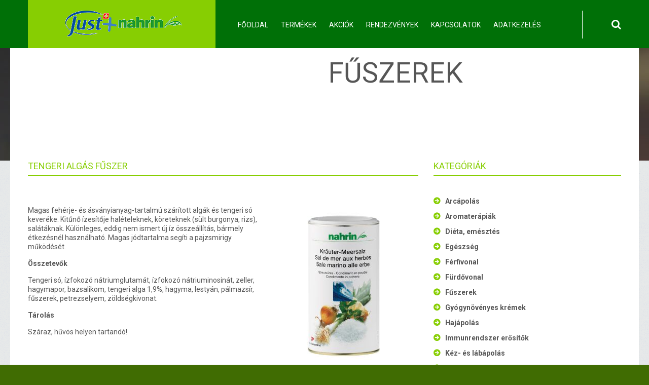

--- FILE ---
content_type: text/html; charset=UTF-8
request_url: http://justnahrinbudapest.hu/category/fuszerek/
body_size: 13621
content:
<!DOCTYPE html>
<!--[if lt IE 7 ]><html class="ie ie6" lang="hu"> <![endif]-->
<!--[if IE 7 ]><html class="ie ie7" lang="hu"> <![endif]-->
<!--[if IE 8 ]><html class="ie ie8" lang="hu"> <![endif]-->
<!--[if IE 9 ]><html class="ie ie9" lang="hu"> <![endif]-->
<!--[if (gt IE 9)|!(IE)]><!--><html lang="hu"> <!--<![endif]-->
<head>
	<title>Category Archive for &quot;Fűszerek&quot; | Just+Nahrin Budapest</title>
	<meta name="description" content=" &raquo; Fűszerek | Just és Nahrin termékek" />
	<meta charset="UTF-8" />
	<meta name="viewport" content="width=device-width, initial-scale=1.0">
	<link rel="profile" href="//gmpg.org/xfn/11" />
		<link rel="icon" href="http://justnahrinbudapest.hu/wp-content/themes/theme54728/favicon.ico" type="image/x-icon" />
		<link rel="pingback" href="http://justnahrinbudapest.hu/xmlrpc.php" />
	<link rel="alternate" type="application/rss+xml" title="Just+Nahrin Budapest" href="http://justnahrinbudapest.hu/feed/" />
	<link rel="alternate" type="application/atom+xml" title="Just+Nahrin Budapest" href="http://justnahrinbudapest.hu/feed/atom/" />
	<link rel="stylesheet" type="text/css" media="all" href="http://justnahrinbudapest.hu/wp-content/themes/theme54728/bootstrap/css/bootstrap.css" />
	<link rel="stylesheet" type="text/css" media="all" href="http://justnahrinbudapest.hu/wp-content/themes/theme54728/bootstrap/css/responsive.css" />
	<link rel="stylesheet" type="text/css" media="all" href="http://justnahrinbudapest.hu/wp-content/themes/CherryFramework/css/camera.css" />
	<link rel="stylesheet" type="text/css" media="all" href="http://justnahrinbudapest.hu/wp-content/themes/theme54728/style.css" />
	<meta name='robots' content='max-image-preview:large' />
<link rel='dns-prefetch' href='//maps.googleapis.com' />
<link rel='dns-prefetch' href='//netdna.bootstrapcdn.com' />
<link rel='dns-prefetch' href='//fonts.googleapis.com' />
<link rel='dns-prefetch' href='//s.w.org' />
<link rel="alternate" type="application/rss+xml" title="Just+Nahrin Budapest &raquo; hírcsatorna" href="http://justnahrinbudapest.hu/feed/" />
<link rel="alternate" type="application/rss+xml" title="Just+Nahrin Budapest &raquo; hozzászólás hírcsatorna" href="http://justnahrinbudapest.hu/comments/feed/" />
<link rel="alternate" type="application/rss+xml" title="Just+Nahrin Budapest &raquo; Fűszerek kategória hírcsatorna" href="http://justnahrinbudapest.hu/category/fuszerek/feed/" />
<script type="text/javascript">
window._wpemojiSettings = {"baseUrl":"https:\/\/s.w.org\/images\/core\/emoji\/14.0.0\/72x72\/","ext":".png","svgUrl":"https:\/\/s.w.org\/images\/core\/emoji\/14.0.0\/svg\/","svgExt":".svg","source":{"concatemoji":"http:\/\/justnahrinbudapest.hu\/wp-includes\/js\/wp-emoji-release.min.js"}};
/*! This file is auto-generated */
!function(e,a,t){var n,r,o,i=a.createElement("canvas"),p=i.getContext&&i.getContext("2d");function s(e,t){var a=String.fromCharCode,e=(p.clearRect(0,0,i.width,i.height),p.fillText(a.apply(this,e),0,0),i.toDataURL());return p.clearRect(0,0,i.width,i.height),p.fillText(a.apply(this,t),0,0),e===i.toDataURL()}function c(e){var t=a.createElement("script");t.src=e,t.defer=t.type="text/javascript",a.getElementsByTagName("head")[0].appendChild(t)}for(o=Array("flag","emoji"),t.supports={everything:!0,everythingExceptFlag:!0},r=0;r<o.length;r++)t.supports[o[r]]=function(e){if(!p||!p.fillText)return!1;switch(p.textBaseline="top",p.font="600 32px Arial",e){case"flag":return s([127987,65039,8205,9895,65039],[127987,65039,8203,9895,65039])?!1:!s([55356,56826,55356,56819],[55356,56826,8203,55356,56819])&&!s([55356,57332,56128,56423,56128,56418,56128,56421,56128,56430,56128,56423,56128,56447],[55356,57332,8203,56128,56423,8203,56128,56418,8203,56128,56421,8203,56128,56430,8203,56128,56423,8203,56128,56447]);case"emoji":return!s([129777,127995,8205,129778,127999],[129777,127995,8203,129778,127999])}return!1}(o[r]),t.supports.everything=t.supports.everything&&t.supports[o[r]],"flag"!==o[r]&&(t.supports.everythingExceptFlag=t.supports.everythingExceptFlag&&t.supports[o[r]]);t.supports.everythingExceptFlag=t.supports.everythingExceptFlag&&!t.supports.flag,t.DOMReady=!1,t.readyCallback=function(){t.DOMReady=!0},t.supports.everything||(n=function(){t.readyCallback()},a.addEventListener?(a.addEventListener("DOMContentLoaded",n,!1),e.addEventListener("load",n,!1)):(e.attachEvent("onload",n),a.attachEvent("onreadystatechange",function(){"complete"===a.readyState&&t.readyCallback()})),(e=t.source||{}).concatemoji?c(e.concatemoji):e.wpemoji&&e.twemoji&&(c(e.twemoji),c(e.wpemoji)))}(window,document,window._wpemojiSettings);
</script>
<style type="text/css">
img.wp-smiley,
img.emoji {
	display: inline !important;
	border: none !important;
	box-shadow: none !important;
	height: 1em !important;
	width: 1em !important;
	margin: 0 0.07em !important;
	vertical-align: -0.1em !important;
	background: none !important;
	padding: 0 !important;
}
</style>
	<link rel='stylesheet' id='flexslider-css'  href='http://justnahrinbudapest.hu/wp-content/plugins/cherry-plugin/lib/js/FlexSlider/flexslider.css' type='text/css' media='all' />
<link rel='stylesheet' id='owl-carousel-css'  href='http://justnahrinbudapest.hu/wp-content/plugins/cherry-plugin/lib/js/owl-carousel/owl.carousel.css' type='text/css' media='all' />
<link rel='stylesheet' id='owl-theme-css'  href='http://justnahrinbudapest.hu/wp-content/plugins/cherry-plugin/lib/js/owl-carousel/owl.theme.css' type='text/css' media='all' />
<link rel='stylesheet' id='font-awesome-css'  href='//netdna.bootstrapcdn.com/font-awesome/3.2.1/css/font-awesome.css' type='text/css' media='all' />
<link rel='stylesheet' id='cherry-plugin-css'  href='http://justnahrinbudapest.hu/wp-content/plugins/cherry-plugin/includes/css/cherry-plugin.css' type='text/css' media='all' />
<link rel='stylesheet' id='wp-block-library-css'  href='http://justnahrinbudapest.hu/wp-includes/css/dist/block-library/style.min.css' type='text/css' media='all' />
<style id='global-styles-inline-css' type='text/css'>
body{--wp--preset--color--black: #000000;--wp--preset--color--cyan-bluish-gray: #abb8c3;--wp--preset--color--white: #ffffff;--wp--preset--color--pale-pink: #f78da7;--wp--preset--color--vivid-red: #cf2e2e;--wp--preset--color--luminous-vivid-orange: #ff6900;--wp--preset--color--luminous-vivid-amber: #fcb900;--wp--preset--color--light-green-cyan: #7bdcb5;--wp--preset--color--vivid-green-cyan: #00d084;--wp--preset--color--pale-cyan-blue: #8ed1fc;--wp--preset--color--vivid-cyan-blue: #0693e3;--wp--preset--color--vivid-purple: #9b51e0;--wp--preset--gradient--vivid-cyan-blue-to-vivid-purple: linear-gradient(135deg,rgba(6,147,227,1) 0%,rgb(155,81,224) 100%);--wp--preset--gradient--light-green-cyan-to-vivid-green-cyan: linear-gradient(135deg,rgb(122,220,180) 0%,rgb(0,208,130) 100%);--wp--preset--gradient--luminous-vivid-amber-to-luminous-vivid-orange: linear-gradient(135deg,rgba(252,185,0,1) 0%,rgba(255,105,0,1) 100%);--wp--preset--gradient--luminous-vivid-orange-to-vivid-red: linear-gradient(135deg,rgba(255,105,0,1) 0%,rgb(207,46,46) 100%);--wp--preset--gradient--very-light-gray-to-cyan-bluish-gray: linear-gradient(135deg,rgb(238,238,238) 0%,rgb(169,184,195) 100%);--wp--preset--gradient--cool-to-warm-spectrum: linear-gradient(135deg,rgb(74,234,220) 0%,rgb(151,120,209) 20%,rgb(207,42,186) 40%,rgb(238,44,130) 60%,rgb(251,105,98) 80%,rgb(254,248,76) 100%);--wp--preset--gradient--blush-light-purple: linear-gradient(135deg,rgb(255,206,236) 0%,rgb(152,150,240) 100%);--wp--preset--gradient--blush-bordeaux: linear-gradient(135deg,rgb(254,205,165) 0%,rgb(254,45,45) 50%,rgb(107,0,62) 100%);--wp--preset--gradient--luminous-dusk: linear-gradient(135deg,rgb(255,203,112) 0%,rgb(199,81,192) 50%,rgb(65,88,208) 100%);--wp--preset--gradient--pale-ocean: linear-gradient(135deg,rgb(255,245,203) 0%,rgb(182,227,212) 50%,rgb(51,167,181) 100%);--wp--preset--gradient--electric-grass: linear-gradient(135deg,rgb(202,248,128) 0%,rgb(113,206,126) 100%);--wp--preset--gradient--midnight: linear-gradient(135deg,rgb(2,3,129) 0%,rgb(40,116,252) 100%);--wp--preset--duotone--dark-grayscale: url('#wp-duotone-dark-grayscale');--wp--preset--duotone--grayscale: url('#wp-duotone-grayscale');--wp--preset--duotone--purple-yellow: url('#wp-duotone-purple-yellow');--wp--preset--duotone--blue-red: url('#wp-duotone-blue-red');--wp--preset--duotone--midnight: url('#wp-duotone-midnight');--wp--preset--duotone--magenta-yellow: url('#wp-duotone-magenta-yellow');--wp--preset--duotone--purple-green: url('#wp-duotone-purple-green');--wp--preset--duotone--blue-orange: url('#wp-duotone-blue-orange');--wp--preset--font-size--small: 13px;--wp--preset--font-size--medium: 20px;--wp--preset--font-size--large: 36px;--wp--preset--font-size--x-large: 42px;}.has-black-color{color: var(--wp--preset--color--black) !important;}.has-cyan-bluish-gray-color{color: var(--wp--preset--color--cyan-bluish-gray) !important;}.has-white-color{color: var(--wp--preset--color--white) !important;}.has-pale-pink-color{color: var(--wp--preset--color--pale-pink) !important;}.has-vivid-red-color{color: var(--wp--preset--color--vivid-red) !important;}.has-luminous-vivid-orange-color{color: var(--wp--preset--color--luminous-vivid-orange) !important;}.has-luminous-vivid-amber-color{color: var(--wp--preset--color--luminous-vivid-amber) !important;}.has-light-green-cyan-color{color: var(--wp--preset--color--light-green-cyan) !important;}.has-vivid-green-cyan-color{color: var(--wp--preset--color--vivid-green-cyan) !important;}.has-pale-cyan-blue-color{color: var(--wp--preset--color--pale-cyan-blue) !important;}.has-vivid-cyan-blue-color{color: var(--wp--preset--color--vivid-cyan-blue) !important;}.has-vivid-purple-color{color: var(--wp--preset--color--vivid-purple) !important;}.has-black-background-color{background-color: var(--wp--preset--color--black) !important;}.has-cyan-bluish-gray-background-color{background-color: var(--wp--preset--color--cyan-bluish-gray) !important;}.has-white-background-color{background-color: var(--wp--preset--color--white) !important;}.has-pale-pink-background-color{background-color: var(--wp--preset--color--pale-pink) !important;}.has-vivid-red-background-color{background-color: var(--wp--preset--color--vivid-red) !important;}.has-luminous-vivid-orange-background-color{background-color: var(--wp--preset--color--luminous-vivid-orange) !important;}.has-luminous-vivid-amber-background-color{background-color: var(--wp--preset--color--luminous-vivid-amber) !important;}.has-light-green-cyan-background-color{background-color: var(--wp--preset--color--light-green-cyan) !important;}.has-vivid-green-cyan-background-color{background-color: var(--wp--preset--color--vivid-green-cyan) !important;}.has-pale-cyan-blue-background-color{background-color: var(--wp--preset--color--pale-cyan-blue) !important;}.has-vivid-cyan-blue-background-color{background-color: var(--wp--preset--color--vivid-cyan-blue) !important;}.has-vivid-purple-background-color{background-color: var(--wp--preset--color--vivid-purple) !important;}.has-black-border-color{border-color: var(--wp--preset--color--black) !important;}.has-cyan-bluish-gray-border-color{border-color: var(--wp--preset--color--cyan-bluish-gray) !important;}.has-white-border-color{border-color: var(--wp--preset--color--white) !important;}.has-pale-pink-border-color{border-color: var(--wp--preset--color--pale-pink) !important;}.has-vivid-red-border-color{border-color: var(--wp--preset--color--vivid-red) !important;}.has-luminous-vivid-orange-border-color{border-color: var(--wp--preset--color--luminous-vivid-orange) !important;}.has-luminous-vivid-amber-border-color{border-color: var(--wp--preset--color--luminous-vivid-amber) !important;}.has-light-green-cyan-border-color{border-color: var(--wp--preset--color--light-green-cyan) !important;}.has-vivid-green-cyan-border-color{border-color: var(--wp--preset--color--vivid-green-cyan) !important;}.has-pale-cyan-blue-border-color{border-color: var(--wp--preset--color--pale-cyan-blue) !important;}.has-vivid-cyan-blue-border-color{border-color: var(--wp--preset--color--vivid-cyan-blue) !important;}.has-vivid-purple-border-color{border-color: var(--wp--preset--color--vivid-purple) !important;}.has-vivid-cyan-blue-to-vivid-purple-gradient-background{background: var(--wp--preset--gradient--vivid-cyan-blue-to-vivid-purple) !important;}.has-light-green-cyan-to-vivid-green-cyan-gradient-background{background: var(--wp--preset--gradient--light-green-cyan-to-vivid-green-cyan) !important;}.has-luminous-vivid-amber-to-luminous-vivid-orange-gradient-background{background: var(--wp--preset--gradient--luminous-vivid-amber-to-luminous-vivid-orange) !important;}.has-luminous-vivid-orange-to-vivid-red-gradient-background{background: var(--wp--preset--gradient--luminous-vivid-orange-to-vivid-red) !important;}.has-very-light-gray-to-cyan-bluish-gray-gradient-background{background: var(--wp--preset--gradient--very-light-gray-to-cyan-bluish-gray) !important;}.has-cool-to-warm-spectrum-gradient-background{background: var(--wp--preset--gradient--cool-to-warm-spectrum) !important;}.has-blush-light-purple-gradient-background{background: var(--wp--preset--gradient--blush-light-purple) !important;}.has-blush-bordeaux-gradient-background{background: var(--wp--preset--gradient--blush-bordeaux) !important;}.has-luminous-dusk-gradient-background{background: var(--wp--preset--gradient--luminous-dusk) !important;}.has-pale-ocean-gradient-background{background: var(--wp--preset--gradient--pale-ocean) !important;}.has-electric-grass-gradient-background{background: var(--wp--preset--gradient--electric-grass) !important;}.has-midnight-gradient-background{background: var(--wp--preset--gradient--midnight) !important;}.has-small-font-size{font-size: var(--wp--preset--font-size--small) !important;}.has-medium-font-size{font-size: var(--wp--preset--font-size--medium) !important;}.has-large-font-size{font-size: var(--wp--preset--font-size--large) !important;}.has-x-large-font-size{font-size: var(--wp--preset--font-size--x-large) !important;}
</style>
<link rel='stylesheet' id='foobox-free-min-css'  href='http://justnahrinbudapest.hu/wp-content/plugins/foobox-image-lightbox/free/css/foobox.free.min.css' type='text/css' media='all' />
<link rel='stylesheet' id='theme54728-css'  href='http://justnahrinbudapest.hu/wp-content/themes/theme54728/main-style.css' type='text/css' media='all' />
<link rel='stylesheet' id='magnific-popup-css'  href='http://justnahrinbudapest.hu/wp-content/themes/CherryFramework/css/magnific-popup.css' type='text/css' media='all' />
<link rel='stylesheet' id='options_typography_Asap-css'  href='//fonts.googleapis.com/css?family=Asap&#038;subset=latin' type='text/css' media='all' />
<link rel='stylesheet' id='mpce-theme-css'  href='http://justnahrinbudapest.hu/wp-content/plugins/motopress-content-editor-lite/includes/css/theme.min.css' type='text/css' media='all' />
<style id='mpce-theme-inline-css' type='text/css'>
.mp-row-fixed-width {max-width:800px;}
</style>
<link rel='stylesheet' id='mpce-bootstrap-grid-css'  href='http://justnahrinbudapest.hu/wp-content/plugins/motopress-content-editor-lite/bootstrap/bootstrap-grid.min.css' type='text/css' media='all' />
<script type='text/javascript' src='http://justnahrinbudapest.hu/wp-content/themes/CherryFramework/js/jquery-1.7.2.min.js' id='jquery-js'></script>
<script type='text/javascript' src='http://justnahrinbudapest.hu/wp-content/plugins/cherry-plugin/lib/js/jquery.easing.1.3.js' id='easing-js'></script>
<script type='text/javascript' src='http://justnahrinbudapest.hu/wp-content/plugins/cherry-plugin/lib/js/elasti-carousel/jquery.elastislide.js' id='elastislide-js'></script>
<script type='text/javascript' src='//maps.googleapis.com/maps/api/js?v=3.exp&#038;ver=6.0.11' id='googlemapapis-js'></script>
<script type='text/javascript' id='wp-statistics-tracker-js-extra'>
/* <![CDATA[ */
var WP_Statistics_Tracker_Object = {"hitRequestUrl":"http:\/\/justnahrinbudapest.hu\/wp-json\/wp-statistics\/v2\/hit?wp_statistics_hit_rest=yes&track_all=0&current_page_type=category&current_page_id=93&search_query&page_uri=L2NhdGVnb3J5L2Z1c3plcmVrLw=","keepOnlineRequestUrl":"http:\/\/justnahrinbudapest.hu\/wp-json\/wp-statistics\/v2\/online?wp_statistics_hit_rest=yes&track_all=0&current_page_type=category&current_page_id=93&search_query&page_uri=L2NhdGVnb3J5L2Z1c3plcmVrLw=","option":{"dntEnabled":false,"cacheCompatibility":false}};
/* ]]> */
</script>
<script type='text/javascript' src='http://justnahrinbudapest.hu/wp-content/plugins/wp-statistics/assets/js/tracker.js' id='wp-statistics-tracker-js'></script>
<script type='text/javascript' src='http://justnahrinbudapest.hu/wp-content/themes/CherryFramework/js/jquery-migrate-1.2.1.min.js' id='migrate-js'></script>
<script type='text/javascript' src='http://justnahrinbudapest.hu/wp-includes/js/swfobject.js' id='swfobject-js'></script>
<script type='text/javascript' src='http://justnahrinbudapest.hu/wp-content/themes/CherryFramework/js/modernizr.js' id='modernizr-js'></script>
<script type='text/javascript' src='http://justnahrinbudapest.hu/wp-content/themes/CherryFramework/js/jflickrfeed.js' id='jflickrfeed-js'></script>
<script type='text/javascript' src='http://justnahrinbudapest.hu/wp-content/themes/CherryFramework/js/custom.js' id='custom-js'></script>
<script type='text/javascript' src='http://justnahrinbudapest.hu/wp-content/themes/CherryFramework/bootstrap/js/bootstrap.min.js' id='bootstrap-js'></script>
<script type='text/javascript' id='foobox-free-min-js-before'>
/* Run FooBox FREE (v2.7.35) */
var FOOBOX = window.FOOBOX = {
	ready: true,
	disableOthers: false,
	o: {wordpress: { enabled: true }, countMessage:'image %index of %total', captions: { dataTitle: ["captionTitle","title"], dataDesc: ["captionDesc","description"] }, rel: '', excludes:'.fbx-link,.nofoobox,.nolightbox,a[href*="pinterest.com/pin/create/button/"]', affiliate : { enabled: false }},
	selectors: [
		".gallery", ".wp-block-gallery", ".wp-caption", ".wp-block-image", "a:has(img[class*=wp-image-])", ".post a:has(img[class*=wp-image-])", ".foobox"
	],
	pre: function( $ ){
		// Custom JavaScript (Pre)
		
	},
	post: function( $ ){
		// Custom JavaScript (Post)
		
		// Custom Captions Code
		
	},
	custom: function( $ ){
		// Custom Extra JS
		
	}
};
</script>
<script type='text/javascript' src='http://justnahrinbudapest.hu/wp-content/plugins/foobox-image-lightbox/free/js/foobox.free.min.js' id='foobox-free-min-js'></script>
<link rel="https://api.w.org/" href="http://justnahrinbudapest.hu/wp-json/" /><link rel="alternate" type="application/json" href="http://justnahrinbudapest.hu/wp-json/wp/v2/categories/93" /><link rel="EditURI" type="application/rsd+xml" title="RSD" href="http://justnahrinbudapest.hu/xmlrpc.php?rsd" />
<link rel="wlwmanifest" type="application/wlwmanifest+xml" href="http://justnahrinbudapest.hu/wp-includes/wlwmanifest.xml" /> 
<meta name="generator" content="WordPress 6.0.11" />
<!-- Analytics by WP Statistics v14.3.2 - https://wp-statistics.com/ -->
<script>
 var system_folder = 'http://justnahrinbudapest.hu/wp-content/themes/CherryFramework/admin/data_management/',
	 CHILD_URL ='http://justnahrinbudapest.hu/wp-content/themes/theme54728',
	 PARENT_URL = 'http://justnahrinbudapest.hu/wp-content/themes/CherryFramework', 
	 CURRENT_THEME = 'theme54728'</script>
<style type='text/css'>
body { background-color:#406c02 }
.header { background-color:#007007 }

</style>
<style type='text/css'>
h1 { font: normal 30px/35px Roboto, sans-serif;  color:#333333; }
h2 { font: normal 22px/26px Roboto, sans-serif;  color:#333333; }
h3 { font: normal 18px/18px Roboto, sans-serif;  color:#333333; }
h4 { font: normal 14px/20px Roboto, sans-serif;  color:#333333; }
h5 { font: normal 12px/18px Roboto, sans-serif;  color:#333333; }
h6 { font: normal 12px/18px Roboto, sans-serif;  color:#333333; }
body { font-weight: normal;}
.logo_h__txt, .logo_link { font: normal 49px/49px 'Damion', cursive;  color:#ffffff; }
.sf-menu > li > a { font: normal 14px/18px Roboto, sans-serif;  color:#ffffff; }
.nav.footer-nav a { font: normal 14px/18px Asap;  color:#ffffff; }
</style>
		<!--[if lt IE 9]>
		<div id="ie7-alert" style="width: 100%; text-align:center;">
			<img src="http://tmbhtest.com/images/ie7.jpg" alt="Upgrade IE 8" width="640" height="344" border="0" usemap="#Map" />
			<map name="Map" id="Map"><area shape="rect" coords="496,201,604,329" href="http://www.microsoft.com/windows/internet-explorer/default.aspx" target="_blank" alt="Download Interent Explorer" /><area shape="rect" coords="380,201,488,329" href="http://www.apple.com/safari/download/" target="_blank" alt="Download Apple Safari" /><area shape="rect" coords="268,202,376,330" href="http://www.opera.com/download/" target="_blank" alt="Download Opera" /><area shape="rect" coords="155,202,263,330" href="http://www.mozilla.com/" target="_blank" alt="Download Firefox" /><area shape="rect" coords="35,201,143,329" href="http://www.google.com/chrome" target="_blank" alt="Download Google Chrome" />
			</map>
		</div>
	<![endif]-->
	<!--[if gte IE 9]><!-->
		<script src="http://justnahrinbudapest.hu/wp-content/themes/CherryFramework/js/jquery.mobile.customized.min.js" type="text/javascript"></script>
		<script type="text/javascript">
			jQuery(function(){
				jQuery('.sf-menu').mobileMenu({defaultText: "Navigate to..."});
			});
		</script>
	<!--<![endif]-->
	<script type="text/javascript">
		// Init navigation menu
		jQuery(function(){
		// main navigation init
			jQuery('ul.sf-menu').superfish({
				delay: 1000, // the delay in milliseconds that the mouse can remain outside a sub-menu without it closing
				animation: {
					opacity: "show",
					height: "show"
				}, // used to animate the sub-menu open
				speed: "normal", // animation speed
				autoArrows: false, // generation of arrow mark-up (for submenu)
				disableHI: true // to disable hoverIntent detection
			});

		//Zoom fix
		//IPad/IPhone
			var viewportmeta = document.querySelector && document.querySelector('meta[name="viewport"]'),
				ua = navigator.userAgent,
				gestureStart = function () {
					viewportmeta.content = "width=device-width, minimum-scale=0.25, maximum-scale=1.6, initial-scale=1.0";
				},
				scaleFix = function () {
					if (viewportmeta && /iPhone|iPad/.test(ua) && !/Opera Mini/.test(ua)) {
						viewportmeta.content = "width=device-width, minimum-scale=1.0, maximum-scale=1.0";
						document.addEventListener("gesturestart", gestureStart, false);
					}
				};
			scaleFix();
		})
	</script>
	<!-- stick up menu -->
	<script type="text/javascript">
		jQuery(document).ready(function(){
			if(!device.mobile() && !device.tablet()){
				jQuery('header.header').tmStickUp({
					correctionSelector: jQuery('#wpadminbar')
				,	listenSelector: jQuery('.listenSelector')
				,	active: true				,	pseudo: true				});
			}
		})
	</script>
</head>

<body class="archive category category-fuszerek category-93 cat-93-id">
	<div id="motopress-main" class="main-holder">
		<!--Begin #motopress-main-->
		<header class="motopress-wrapper header">
			<div class="container">
				<div class="row">
					<div class="span12" data-motopress-wrapper-file="wrapper/wrapper-header.php" data-motopress-wrapper-type="header" data-motopress-id="69706de20f5fc">
						<div class="row">
	<div class="span4" data-motopress-type="static" data-motopress-static-file="static/static-logo.php">
		<!-- BEGIN LOGO -->
<div class="logo">
									<a href="http://justnahrinbudapest.hu/" class="logo_h logo_h__img"><img src="http://justnahrinbudapest.hu/wp-content/uploads/2017/12/logo.png" alt="Just+Nahrin Budapest" title="Just és Nahrin termékek"></a>
					
</div>
<!-- END LOGO -->	</div>
	<div class="span7" data-motopress-type="static" data-motopress-static-file="static/static-nav.php">
		<!-- BEGIN MAIN NAVIGATION -->
<nav class="nav nav__primary clearfix">
<ul id="topnav" class="sf-menu"><li id="menu-item-2686" class="menu-item menu-item-type-post_type menu-item-object-page menu-item-home menu-item-has-children"><a href="http://justnahrinbudapest.hu/">Főoldal</a>
<ul class="sub-menu">
	<li id="menu-item-2607" class="menu-item menu-item-type-post_type menu-item-object-page"><a href="http://justnahrinbudapest.hu/kepviseletunk/">Képviseletünk</a></li>
	<li id="menu-item-2777" class="menu-item menu-item-type-post_type menu-item-object-page"><a href="http://justnahrinbudapest.hu/bemutatkozas/">Bemutatkozás</a></li>
</ul>
</li>
<li id="menu-item-2616" class="menu-item menu-item-type-post_type menu-item-object-page menu-item-has-children"><a href="http://justnahrinbudapest.hu/termekek/">Termékek</a>
<ul class="sub-menu">
	<li id="menu-item-2662" class="menu-item menu-item-type-post_type menu-item-object-page menu-item-has-children"><a href="http://justnahrinbudapest.hu/nahrin/">Nahrin</a>
	<ul class="sub-menu">
		<li id="menu-item-2702" class="menu-item menu-item-type-post_type menu-item-object-page menu-item-has-children"><a href="http://justnahrinbudapest.hu/meregtelenitok/">Méregtelenítők</a>
		<ul class="sub-menu">
			<li id="menu-item-2690" class="menu-item menu-item-type-post_type menu-item-object-post"><a href="http://justnahrinbudapest.hu/meregtelenitok/articsoka/">Articsóka</a></li>
			<li id="menu-item-2795" class="menu-item menu-item-type-post_type menu-item-object-post"><a href="http://justnahrinbudapest.hu/meregtelenitok/affiline/">Affiline</a></li>
			<li id="menu-item-2799" class="menu-item menu-item-type-post_type menu-item-object-post"><a href="http://justnahrinbudapest.hu/meregtelenitok/almairo/">Almaíró</a></li>
			<li id="menu-item-2807" class="menu-item menu-item-type-post_type menu-item-object-post"><a href="http://justnahrinbudapest.hu/meregtelenitok/barackiro/">Barackíró</a></li>
		</ul>
</li>
		<li id="menu-item-2764" class="menu-item menu-item-type-post_type menu-item-object-page menu-item-has-children"><a href="http://justnahrinbudapest.hu/egeszseg/">Egészség</a>
		<ul class="sub-menu">
			<li id="menu-item-2803" class="menu-item menu-item-type-post_type menu-item-object-post"><a href="http://justnahrinbudapest.hu/egeszseg/artifit/">Artifit</a></li>
			<li id="menu-item-2814" class="menu-item menu-item-type-post_type menu-item-object-post"><a href="http://justnahrinbudapest.hu/immunrendszer-erositok/basico/">Basico</a></li>
			<li id="menu-item-2818" class="menu-item menu-item-type-post_type menu-item-object-post"><a href="http://justnahrinbudapest.hu/immunrendszer-erositok/basico-tabletta/">Basico tabletta</a></li>
			<li id="menu-item-2826" class="menu-item menu-item-type-post_type menu-item-object-post"><a href="http://justnahrinbudapest.hu/egeszseg/borokaszirup/">Borókaszirup</a></li>
			<li id="menu-item-2838" class="menu-item menu-item-type-post_type menu-item-object-post"><a href="http://justnahrinbudapest.hu/egeszseg/citromfu-tea/">Citromfű tea</a></li>
			<li id="menu-item-2845" class="menu-item menu-item-type-post_type menu-item-object-post"><a href="http://justnahrinbudapest.hu/immunrendszer-erositok/csipkebogyo/">Csipkebogyó</a></li>
			<li id="menu-item-2822" class="menu-item menu-item-type-post_type menu-item-object-post"><a href="http://justnahrinbudapest.hu/egeszseg/dermosoin/">Dermosoin</a></li>
			<li id="menu-item-2849" class="menu-item menu-item-type-post_type menu-item-object-post"><a href="http://justnahrinbudapest.hu/egeszseg/d-vitamin/">D vitamin</a></li>
			<li id="menu-item-2861" class="menu-item menu-item-type-post_type menu-item-object-post"><a href="http://justnahrinbudapest.hu/egeszseg/fenyoszirup/">Fenyőszirup</a></li>
			<li id="menu-item-2891" class="menu-item menu-item-type-post_type menu-item-object-post"><a href="http://justnahrinbudapest.hu/egeszseg/ginseng-ginkgo/">Ginseng ginkgo</a></li>
			<li id="menu-item-2886" class="menu-item menu-item-type-post_type menu-item-object-post"><a href="http://justnahrinbudapest.hu/egeszseg/gyogynovenyes-tea/">Gyógynövényes tea</a></li>
			<li id="menu-item-3983" class="menu-item menu-item-type-post_type menu-item-object-post"><a href="http://justnahrinbudapest.hu/egeszseg/hyaluron-komplex-kapszula/">Hyaluron komplex kapszula</a></li>
			<li id="menu-item-2904" class="menu-item menu-item-type-post_type menu-item-object-post"><a href="http://justnahrinbudapest.hu/egeszseg/izo-tea/">Izo tea</a></li>
			<li id="menu-item-3984" class="menu-item menu-item-type-post_type menu-item-object-post"><a href="http://justnahrinbudapest.hu/egeszseg/kurkuma-kapszula/">Kurkuma kapszula</a></li>
			<li id="menu-item-2908" class="menu-item menu-item-type-post_type menu-item-object-post"><a href="http://justnahrinbudapest.hu/egeszseg/lutein/">Lutein</a></li>
			<li id="menu-item-2914" class="menu-item menu-item-type-post_type menu-item-object-post"><a href="http://justnahrinbudapest.hu/egeszseg/magnezium/">Magnézium</a></li>
			<li id="menu-item-2918" class="menu-item menu-item-type-post_type menu-item-object-post"><a href="http://justnahrinbudapest.hu/egeszseg/melatonin/">Melatonin</a></li>
			<li id="menu-item-2964" class="menu-item menu-item-type-post_type menu-item-object-post"><a href="http://justnahrinbudapest.hu/egeszseg/nutrikap/">Nutrikap</a></li>
			<li id="menu-item-2984" class="menu-item menu-item-type-post_type menu-item-object-post"><a href="http://justnahrinbudapest.hu/immunrendszer-erositok/sarki-gyoker-kapszula/">Sarki gyökér kapszula</a></li>
			<li id="menu-item-2992" class="menu-item menu-item-type-post_type menu-item-object-post"><a href="http://justnahrinbudapest.hu/immunrendszer-erositok/sutotokmag-szirup/">Sütőtökmag szirup</a></li>
			<li id="menu-item-3000" class="menu-item menu-item-type-post_type menu-item-object-post"><a href="http://justnahrinbudapest.hu/egeszseg/tozegafonya-szirup/">Tőzegáfonya szirup</a></li>
			<li id="menu-item-3004" class="menu-item menu-item-type-post_type menu-item-object-post"><a href="http://justnahrinbudapest.hu/egeszseg/vitaflor-kapszula/">Vitaflor kapszula</a></li>
			<li id="menu-item-3008" class="menu-item menu-item-type-post_type menu-item-object-post"><a href="http://justnahrinbudapest.hu/egeszseg/vivi-aloe/">Vivi aloe</a></li>
			<li id="menu-item-3012" class="menu-item menu-item-type-post_type menu-item-object-post"><a href="http://justnahrinbudapest.hu/egeszseg/voros-lohere-kapszula/">Vörös lóhere kapszula</a></li>
			<li id="menu-item-3016" class="menu-item menu-item-type-post_type menu-item-object-post"><a href="http://justnahrinbudapest.hu/egeszseg/voros-rizs-kapszula/">Vörös rizs kapszula</a></li>
			<li id="menu-item-3021" class="menu-item menu-item-type-post_type menu-item-object-post"><a href="http://justnahrinbudapest.hu/egeszseg/3017/">Xyllit tabletta</a></li>
		</ul>
</li>
		<li id="menu-item-2765" class="menu-item menu-item-type-post_type menu-item-object-page menu-item-has-children"><a href="http://justnahrinbudapest.hu/fuszerek/">Fűszerek</a>
		<ul class="sub-menu">
			<li id="menu-item-2830" class="menu-item menu-item-type-post_type menu-item-object-post"><a href="http://justnahrinbudapest.hu/fuszerek/bors/">Bors</a></li>
			<li id="menu-item-2842" class="menu-item menu-item-type-post_type menu-item-object-post"><a href="http://justnahrinbudapest.hu/fuszerek/citrombors/">Citrombors</a></li>
			<li id="menu-item-2869" class="menu-item menu-item-type-post_type menu-item-object-post"><a href="http://justnahrinbudapest.hu/fuszerek/fokhagyma/">Fokhagyma</a></li>
			<li id="menu-item-2882" class="menu-item menu-item-type-post_type menu-item-object-post"><a href="http://justnahrinbudapest.hu/fuszerek/hus-fuszer/">Hús fűszer</a></li>
			<li id="menu-item-2938" class="menu-item menu-item-type-post_type menu-item-object-post"><a href="http://justnahrinbudapest.hu/fuszerek/nahrom-fuszer/">Nahrom fűszer</a></li>
			<li id="menu-item-2980" class="menu-item menu-item-type-post_type menu-item-object-post"><a href="http://justnahrinbudapest.hu/fuszerek/salata-fuszer/">Saláta fűszer</a></li>
			<li id="menu-item-2996" class="menu-item menu-item-type-post_type menu-item-object-post"><a href="http://justnahrinbudapest.hu/fuszerek/tengeri-algas-fuszer/">Tengeri algás fűszer</a></li>
		</ul>
</li>
		<li id="menu-item-2766" class="menu-item menu-item-type-post_type menu-item-object-page menu-item-has-children"><a href="http://justnahrinbudapest.hu/dieta-emesztes/">Diéta, emésztés</a>
		<ul class="sub-menu">
			<li id="menu-item-3982" class="menu-item menu-item-type-post_type menu-item-object-post"><a href="http://justnahrinbudapest.hu/dieta/banan-izu-feherje-italpor/">Banán ízű fehérje italpor</a></li>
			<li id="menu-item-2865" class="menu-item menu-item-type-post_type menu-item-object-post"><a href="http://justnahrinbudapest.hu/dieta/fibrofit-tropic/">Fibrofit tropic</a></li>
			<li id="menu-item-2922" class="menu-item menu-item-type-post_type menu-item-object-post"><a href="http://justnahrinbudapest.hu/dieta/minci-plus/">Minci plus</a></li>
			<li id="menu-item-2930" class="menu-item menu-item-type-post_type menu-item-object-post"><a href="http://justnahrinbudapest.hu/immunrendszer-erositok/nahrofit-kave/">Nahrofit kávé</a></li>
			<li id="menu-item-2934" class="menu-item menu-item-type-post_type menu-item-object-post"><a href="http://justnahrinbudapest.hu/immunrendszer-erositok/nahrofit-vanilia/">Nahrofit vanília</a></li>
			<li id="menu-item-2899" class="menu-item menu-item-type-post_type menu-item-object-post"><a href="http://justnahrinbudapest.hu/dieta/zoldsegleves/">Zöldségleves</a></li>
			<li id="menu-item-3764" class="menu-item menu-item-type-post_type menu-item-object-post"><a href="http://justnahrinbudapest.hu/dieta/vanilia-izu-feherje-italpor/">Vanília ízű fehérje italpor</a></li>
		</ul>
</li>
		<li id="menu-item-2767" class="menu-item menu-item-type-post_type menu-item-object-page menu-item-has-children"><a href="http://justnahrinbudapest.hu/immunrendszer-erositok/">Immunrendszer erősítők</a>
		<ul class="sub-menu">
			<li id="menu-item-2834" class="menu-item menu-item-type-post_type menu-item-object-post"><a href="http://justnahrinbudapest.hu/immunrendszer-erositok/borsmenta/">Borsmenta</a></li>
			<li id="menu-item-2853" class="menu-item menu-item-type-post_type menu-item-object-post"><a href="http://justnahrinbudapest.hu/immunrendszer-erositok/echinacina-tabletta/">Echinacina tabletta</a></li>
			<li id="menu-item-2857" class="menu-item menu-item-type-post_type menu-item-object-post"><a href="http://justnahrinbudapest.hu/immunrendszer-erositok/echinacina-szirup/">Echinacina szirup</a></li>
			<li id="menu-item-2873" class="menu-item menu-item-type-post_type menu-item-object-post"><a href="http://justnahrinbudapest.hu/immunrendszer-erositok/folsav/">Folsav</a></li>
			<li id="menu-item-2926" class="menu-item menu-item-type-post_type menu-item-object-post"><a href="http://justnahrinbudapest.hu/immunrendszer-erositok/msa/">MSA</a></li>
			<li id="menu-item-2942" class="menu-item menu-item-type-post_type menu-item-object-post"><a href="http://justnahrinbudapest.hu/immunrendszer-erositok/narosan-afonya/">Narosan áfonya</a></li>
			<li id="menu-item-2946" class="menu-item menu-item-type-post_type menu-item-object-post"><a href="http://justnahrinbudapest.hu/immunrendszer-erositok/narosan-mini/">Narosan mini</a></li>
			<li id="menu-item-2950" class="menu-item menu-item-type-post_type menu-item-object-post"><a href="http://justnahrinbudapest.hu/immunrendszer-erositok/narosan-narancs/">Narosan narancs</a></li>
			<li id="menu-item-2955" class="menu-item menu-item-type-post_type menu-item-object-post"><a href="http://justnahrinbudapest.hu/immunrendszer-erositok/nrosan-tropic/">Narosan tropic</a></li>
			<li id="menu-item-2960" class="menu-item menu-item-type-post_type menu-item-object-post"><a href="http://justnahrinbudapest.hu/immunrendszer-erositok/narosan-voros-afonya/">Narosan vörös áfonya</a></li>
			<li id="menu-item-2968" class="menu-item menu-item-type-post_type menu-item-object-post"><a href="http://justnahrinbudapest.hu/immunrendszer-erositok/omega-3/">Omega 3</a></li>
			<li id="menu-item-2972" class="menu-item menu-item-type-post_type menu-item-object-post"><a href="http://justnahrinbudapest.hu/immunrendszer-erositok/oxydefense/">Oxydefense</a></li>
			<li id="menu-item-2976" class="menu-item menu-item-type-post_type menu-item-object-post"><a href="http://justnahrinbudapest.hu/immunrendszer-erositok/q10/">Q10</a></li>
		</ul>
</li>
	</ul>
</li>
	<li id="menu-item-2663" class="menu-item menu-item-type-post_type menu-item-object-page menu-item-has-children"><a href="http://justnahrinbudapest.hu/just/">Just</a>
	<ul class="sub-menu">
		<li id="menu-item-2755" class="menu-item menu-item-type-post_type menu-item-object-page menu-item-has-children"><a href="http://justnahrinbudapest.hu/specialitasok/">Specialitások</a>
		<ul class="sub-menu">
			<li id="menu-item-3351" class="menu-item menu-item-type-post_type menu-item-object-post"><a href="http://justnahrinbudapest.hu/specialitasok/tubusnyomo/">Tubusnyomó</a></li>
			<li id="menu-item-3352" class="menu-item menu-item-type-post_type menu-item-object-post"><a href="http://justnahrinbudapest.hu/specialitasok/szemspray-szaraz-irritalt-szemekre/">Szemspray</a></li>
			<li id="menu-item-3353" class="menu-item menu-item-type-post_type menu-item-object-post"><a href="http://justnahrinbudapest.hu/specialitasok/nr-univerzalis-tisztitoszer/">NR Univerzális tisztítószer</a></li>
			<li id="menu-item-3358" class="menu-item menu-item-type-post_type menu-item-object-post"><a href="http://justnahrinbudapest.hu/specialitasok/gyogynovenyes-szajapolo/">Gyógynövényes szájápoló</a></li>
			<li id="menu-item-3359" class="menu-item menu-item-type-post_type menu-item-object-post"><a href="http://justnahrinbudapest.hu/specialitasok/gyogynovenyes-olaj-31-fele-gyogynovenybol/">Gyógynövényes olaj 31-féle gyógynövényből</a></li>
			<li id="menu-item-3360" class="menu-item menu-item-type-post_type menu-item-object-post"><a href="http://justnahrinbudapest.hu/specialitasok/guduchi-roll-on/">Guduchi frissítő roll-on</a></li>
			<li id="menu-item-3361" class="menu-item menu-item-type-post_type menu-item-object-post"><a href="http://justnahrinbudapest.hu/specialitasok/fogapolo-gel-es-fogkrem/">Fogápoló gél és fogkrém</a></li>
			<li id="menu-item-3362" class="menu-item menu-item-type-post_type menu-item-object-post"><a href="http://justnahrinbudapest.hu/specialitasok/eucasol-spray/">Eucasol spray</a></li>
			<li id="menu-item-3364" class="menu-item menu-item-type-post_type menu-item-object-post"><a href="http://justnahrinbudapest.hu/specialitasok/ajakbalzsam/">Ajakbalzsam</a></li>
		</ul>
</li>
		<li id="menu-item-2756" class="menu-item menu-item-type-post_type menu-item-object-page menu-item-has-children"><a href="http://justnahrinbudapest.hu/testapolas/">Testápolás</a>
		<ul class="sub-menu">
			<li id="menu-item-4003" class="menu-item menu-item-type-post_type menu-item-object-post"><a href="http://justnahrinbudapest.hu/arcapolas/mezei-virag-krem/">Mezei virág krém</a></li>
			<li id="menu-item-3354" class="menu-item menu-item-type-post_type menu-item-object-post"><a href="http://justnahrinbudapest.hu/testapolas/naptej-sf30/">Naptej SF30</a></li>
			<li id="menu-item-3355" class="menu-item menu-item-type-post_type menu-item-object-post"><a href="http://justnahrinbudapest.hu/testapolas/napozo-spray-spf15/">Napozó spray SPF15</a></li>
			<li id="menu-item-3356" class="menu-item menu-item-type-post_type menu-item-object-post"><a href="http://justnahrinbudapest.hu/testapolas/napozas-utani-hidratalo-balzsam/">Napozás utáni hidratáló balzsam</a></li>
			<li id="menu-item-3379" class="menu-item menu-item-type-post_type menu-item-object-post"><a href="http://justnahrinbudapest.hu/testapolas/mandula-testapolo/">Mandula testápoló</a></li>
			<li id="menu-item-3380" class="menu-item menu-item-type-post_type menu-item-object-post"><a href="http://justnahrinbudapest.hu/testapolas/malyva-testapolo/">Mályva testápoló</a></li>
			<li id="menu-item-3381" class="menu-item menu-item-type-post_type menu-item-object-post"><a href="http://justnahrinbudapest.hu/testapolas/malyva-deo-roll-on/">Mályva deo roll-on</a></li>
			<li id="menu-item-3357" class="menu-item menu-item-type-post_type menu-item-object-post"><a href="http://justnahrinbudapest.hu/specialitasok/intim-deo-intim-lemoso/">Intim Deo-intim lemosó</a></li>
			<li id="menu-item-3363" class="menu-item menu-item-type-post_type menu-item-object-post"><a href="http://justnahrinbudapest.hu/testapolas/deo-plus/">Deo plus</a></li>
		</ul>
</li>
		<li id="menu-item-2757" class="menu-item menu-item-type-post_type menu-item-object-page menu-item-has-children"><a href="http://justnahrinbudapest.hu/kez-es-labapolas/">Kéz- és lábápolás</a>
		<ul class="sub-menu">
			<li id="menu-item-3687" class="menu-item menu-item-type-post_type menu-item-object-post"><a href="http://justnahrinbudapest.hu/gyogynovenyes-kremek/vena-gel/">Véna gél</a></li>
			<li id="menu-item-3300" class="menu-item menu-item-type-post_type menu-item-object-post"><a href="http://justnahrinbudapest.hu/kezapolas-labapolas/pedibon-labspray/">Pedibon lábspray</a></li>
			<li id="menu-item-3301" class="menu-item menu-item-type-post_type menu-item-object-post"><a href="http://justnahrinbudapest.hu/kezapolas-labapolas/pedi-labbalzsam/">Pedi lábbalzsam</a></li>
			<li id="menu-item-3302" class="menu-item menu-item-type-post_type menu-item-object-post"><a href="http://justnahrinbudapest.hu/kezapolas-labapolas/labkrem/">Lábkrém</a></li>
			<li id="menu-item-3303" class="menu-item menu-item-type-post_type menu-item-object-post"><a href="http://justnahrinbudapest.hu/kezapolas-labapolas/labfurdo-so/">Lábfürdő só</a></li>
			<li id="menu-item-3265" class="menu-item menu-item-type-post_type menu-item-object-post"><a href="http://justnahrinbudapest.hu/gyogynovenyes-kremek/kamillas-kezkrem/">Kamillás kézkrém</a></li>
		</ul>
</li>
		<li id="menu-item-2758" class="menu-item menu-item-type-post_type menu-item-object-page menu-item-has-children"><a href="http://justnahrinbudapest.hu/hajapolas/">Hajápolás</a>
		<ul class="sub-menu">
			<li id="menu-item-4004" class="menu-item menu-item-type-post_type menu-item-object-post"><a href="http://justnahrinbudapest.hu/hajapolas/san-activ-sampon/">San’ Activ sampon</a></li>
			<li id="menu-item-3304" class="menu-item menu-item-type-post_type menu-item-object-post"><a href="http://justnahrinbudapest.hu/hajapolas/teafa-sampon/">Teafa sampon</a></li>
			<li id="menu-item-3305" class="menu-item menu-item-type-post_type menu-item-object-post"><a href="http://justnahrinbudapest.hu/hajapolas/sampon-korpas-hajra/">Sampon korpás hajra</a></li>
			<li id="menu-item-3306" class="menu-item menu-item-type-post_type menu-item-object-post"><a href="http://justnahrinbudapest.hu/hajapolas/erosito-es-serkento-hajapolo/">Erősítő és serkentő hajápoló</a></li>
		</ul>
</li>
		<li id="menu-item-2759" class="menu-item menu-item-type-post_type menu-item-object-page menu-item-has-children"><a href="http://justnahrinbudapest.hu/gyogynovenyes-kremek/">Gyógynövényes krémek</a>
		<ul class="sub-menu">
			<li id="menu-item-3259" class="menu-item menu-item-type-post_type menu-item-object-post"><a href="http://justnahrinbudapest.hu/gyogynovenyes-kremek/wallwurz-kremgel/">Wallwurz krémgél</a></li>
			<li id="menu-item-3585" class="menu-item menu-item-type-post_type menu-item-object-post"><a href="http://justnahrinbudapest.hu/arcapolas/sanaktiv-krem/">Sanaktiv krém</a></li>
			<li id="menu-item-3260" class="menu-item menu-item-type-post_type menu-item-object-post"><a href="http://justnahrinbudapest.hu/gyogynovenyes-kremek/teafa-krem/">Teafa krém</a></li>
			<li id="menu-item-3261" class="menu-item menu-item-type-post_type menu-item-object-post"><a href="http://justnahrinbudapest.hu/gyogynovenyes-kremek/levendula-krem/">Levendula krém</a></li>
			<li id="menu-item-3262" class="menu-item menu-item-type-post_type menu-item-object-post"><a href="http://justnahrinbudapest.hu/gyogynovenyes-kremek/lamelloderm-krem/">Lamelloderm krém</a></li>
			<li id="menu-item-3263" class="menu-item menu-item-type-post_type menu-item-object-post"><a href="http://justnahrinbudapest.hu/gyogynovenyes-kremek/koromvirag-krem/">Körömvirág krém</a></li>
			<li id="menu-item-3264" class="menu-item menu-item-type-post_type menu-item-object-post"><a href="http://justnahrinbudapest.hu/gyogynovenyes-kremek/kerti-zsazsa-krem/">Kerti zsázsa krém</a></li>
			<li id="menu-item-3266" class="menu-item menu-item-type-post_type menu-item-object-post"><a href="http://justnahrinbudapest.hu/gyogynovenyes-kremek/kakukkfu-krem/">Kakukkfű krém</a></li>
			<li id="menu-item-3267" class="menu-item menu-item-type-post_type menu-item-object-post"><a href="http://justnahrinbudapest.hu/gyogynovenyes-kremek/boroka-krem/">Boróka krém</a></li>
			<li id="menu-item-3268" class="menu-item menu-item-type-post_type menu-item-object-post"><a href="http://justnahrinbudapest.hu/gyogynovenyes-kremek/arnika-krem/">Árnika krém</a></li>
			<li id="menu-item-3269" class="menu-item menu-item-type-post_type menu-item-object-post"><a href="http://justnahrinbudapest.hu/gyogynovenyes-kremek/alpesi-balzsam/">Alpesi balzsam</a></li>
		</ul>
</li>
		<li id="menu-item-2760" class="menu-item menu-item-type-post_type menu-item-object-page menu-item-has-children"><a href="http://justnahrinbudapest.hu/furdovonal/">Fürdővonal</a>
		<ul class="sub-menu">
			<li id="menu-item-3208" class="menu-item menu-item-type-post_type menu-item-object-post"><a href="http://justnahrinbudapest.hu/furdovonal/mez-rizs-tej-tusfurdo/">Méz-rizs-tej tusfürdő</a></li>
			<li id="menu-item-3209" class="menu-item menu-item-type-post_type menu-item-object-post"><a href="http://justnahrinbudapest.hu/furdovonal/malyva-habspray/">Mályva habspray</a></li>
			<li id="menu-item-3210" class="menu-item menu-item-type-post_type menu-item-object-post"><a href="http://justnahrinbudapest.hu/furdovonal/lamelloderm-tusfurdo/">Lamelloderm tusfürdő</a></li>
			<li id="menu-item-3211" class="menu-item menu-item-type-post_type menu-item-object-post"><a href="http://justnahrinbudapest.hu/furdovonal/izlandi-moha-tusfurdo/">Tengeri alga tusfürdő magnéziummal</a></li>
			<li id="menu-item-3212" class="menu-item menu-item-type-post_type menu-item-object-post"><a href="http://justnahrinbudapest.hu/furdovonal/intim-lemoso/">Intim lemosó</a></li>
			<li id="menu-item-3213" class="menu-item menu-item-type-post_type menu-item-object-post"><a href="http://justnahrinbudapest.hu/furdovonal/homoktovis-furdo/">Homoktövis fürdő</a></li>
			<li id="menu-item-3214" class="menu-item menu-item-type-post_type menu-item-object-post"><a href="http://justnahrinbudapest.hu/furdovonal/kakukkfu-furdo/">Kakukkfű fürdő</a></li>
			<li id="menu-item-3215" class="menu-item menu-item-type-post_type menu-item-object-post"><a href="http://justnahrinbudapest.hu/furdovonal/boroka-furdo/">Boróka fürdő</a></li>
		</ul>
</li>
		<li id="menu-item-2761" class="menu-item menu-item-type-post_type menu-item-object-page menu-item-has-children"><a href="http://justnahrinbudapest.hu/ferfivonal/">Férfivonal</a>
		<ul class="sub-menu">
			<li id="menu-item-3172" class="menu-item menu-item-type-post_type menu-item-object-post"><a href="http://justnahrinbudapest.hu/ferfivonal/just-for-men-tusfurdo/">Just for men tusfürdő</a></li>
			<li id="menu-item-3173" class="menu-item menu-item-type-post_type menu-item-object-post"><a href="http://justnahrinbudapest.hu/ferfivonal/just-for-men-deo-roll-on/">Just for men deo roll-on</a></li>
			<li id="menu-item-3174" class="menu-item menu-item-type-post_type menu-item-object-post"><a href="http://justnahrinbudapest.hu/arcapolas/just-for-men-borotva-gel/">Just for men borotva gél</a></li>
			<li id="menu-item-3175" class="menu-item menu-item-type-post_type menu-item-object-post"><a href="http://justnahrinbudapest.hu/ferfivonal/havasi-gyopar-habtusfordo/">Havasi gyopár habtusfördő</a></li>
			<li id="menu-item-3176" class="menu-item menu-item-type-post_type menu-item-object-post"><a href="http://justnahrinbudapest.hu/ferfivonal/havasi-gyopar-roll-on/">Havasi gyopár roll-on</a></li>
			<li id="menu-item-3177" class="menu-item menu-item-type-post_type menu-item-object-post"><a href="http://justnahrinbudapest.hu/arcapolas/havasi-gyopar-after-shave-2/">Havasi gyopár after shave</a></li>
			<li id="menu-item-3178" class="menu-item menu-item-type-post_type menu-item-object-post"><a href="http://justnahrinbudapest.hu/ferfivonal/alpesi-len-deo-roll-on/">Alpesi len deo roll-on</a></li>
		</ul>
</li>
		<li id="menu-item-2762" class="menu-item menu-item-type-post_type menu-item-object-page menu-item-has-children"><a href="http://justnahrinbudapest.hu/aromaterapiak/">Aromaterápiák</a>
		<ul class="sub-menu">
			<li id="menu-item-3147" class="menu-item menu-item-type-post_type menu-item-object-post"><a href="http://justnahrinbudapest.hu/aromaterapiak/antistressz-olaj/">Antistressz olaj</a></li>
			<li id="menu-item-3967" class="menu-item menu-item-type-post_type menu-item-object-post"><a href="http://justnahrinbudapest.hu/aromaterapiak/borsmenta-illoolaj/">Borsmenta illóolaj</a></li>
			<li id="menu-item-3146" class="menu-item menu-item-type-post_type menu-item-object-post"><a href="http://justnahrinbudapest.hu/aromaterapiak/citrom-olaj/">Citrom olaj</a></li>
			<li id="menu-item-3968" class="menu-item menu-item-type-post_type menu-item-object-post"><a href="http://justnahrinbudapest.hu/aromaterapiak/energia-plusz-illoolaj/">Energia plusz illóolaj</a></li>
			<li id="menu-item-3145" class="menu-item menu-item-type-post_type menu-item-object-post"><a href="http://justnahrinbudapest.hu/egeszseg/gyogynovenyes-olaj/">Gyógynövényes olaj</a></li>
			<li id="menu-item-3144" class="menu-item menu-item-type-post_type menu-item-object-post"><a href="http://justnahrinbudapest.hu/aromaterapiak/levendula-olaj/">Levendula olaj</a></li>
			<li id="menu-item-3143" class="menu-item menu-item-type-post_type menu-item-object-post"><a href="http://justnahrinbudapest.hu/aromaterapiak/narancs-olaj/">Narancs olaj</a></li>
			<li id="menu-item-3142" class="menu-item menu-item-type-post_type menu-item-object-post"><a href="http://justnahrinbudapest.hu/egeszseg/teafa-olaj/">Teafa olaj</a></li>
		</ul>
</li>
		<li id="menu-item-2763" class="menu-item menu-item-type-post_type menu-item-object-page menu-item-has-children"><a href="http://justnahrinbudapest.hu/arcapolas/">Arcápolás</a>
		<ul class="sub-menu">
			<li id="menu-item-4005" class="menu-item menu-item-type-post_type menu-item-object-post"><a href="http://justnahrinbudapest.hu/arcapolas/vital-just-24-oras-krem/">Vital Just 24 órás krém</a></li>
			<li id="menu-item-3576" class="menu-item menu-item-type-post_type menu-item-object-post"><a href="http://justnahrinbudapest.hu/arcapolas/vital-just-arcradir/">Vital Just arcradír</a></li>
			<li id="menu-item-3577" class="menu-item menu-item-type-post_type menu-item-object-post"><a href="http://justnahrinbudapest.hu/arcapolas/vital-just-arctonik/">Vital Just arctonik</a></li>
			<li id="menu-item-3578" class="menu-item menu-item-type-post_type menu-item-object-post"><a href="http://justnahrinbudapest.hu/arcapolas/vital-just-ejszakai-krem/">Vital Just éjszakai krém</a></li>
			<li id="menu-item-3579" class="menu-item menu-item-type-post_type menu-item-object-post"><a href="http://justnahrinbudapest.hu/arcapolas/vital-just-ejszakai-krem-alpesi-rozsaval/">Vital Just éjszakai krém alpesi rózsával</a></li>
			<li id="menu-item-3580" class="menu-item menu-item-type-post_type menu-item-object-post"><a href="http://justnahrinbudapest.hu/arcapolas/vital-just-hydrogel/">Vital Just hydrogél</a></li>
			<li id="menu-item-3581" class="menu-item menu-item-type-post_type menu-item-object-post"><a href="http://justnahrinbudapest.hu/arcapolas/vital-just-nappali-krem/">Vital Just nappali krém</a></li>
			<li id="menu-item-3582" class="menu-item menu-item-type-post_type menu-item-object-post"><a href="http://justnahrinbudapest.hu/arcapolas/vital-just-nappali-krem-alpesi-rozsaval/">Vital Just nappali krém alpesi rózsával</a></li>
			<li id="menu-item-3583" class="menu-item menu-item-type-post_type menu-item-object-post"><a href="http://justnahrinbudapest.hu/arcapolas/vital-just-sminklemoso/">Vital Just sminklemosó</a></li>
			<li id="menu-item-3584" class="menu-item menu-item-type-post_type menu-item-object-post"><a href="http://justnahrinbudapest.hu/arcapolas/vital-just-szem-es-ajakkontur-krem/">Vital Just szem és ajakkontúr krém</a></li>
		</ul>
</li>
	</ul>
</li>
</ul>
</li>
<li id="menu-item-2617" class="menu-item menu-item-type-post_type menu-item-object-page menu-item-has-children"><a href="http://justnahrinbudapest.hu/akciok/">Akciók</a>
<ul class="sub-menu">
	<li id="menu-item-2618" class="menu-item menu-item-type-post_type menu-item-object-page"><a href="http://justnahrinbudapest.hu/havi-akciok/">Havi akciók</a></li>
	<li id="menu-item-2619" class="menu-item menu-item-type-post_type menu-item-object-page"><a href="http://justnahrinbudapest.hu/heti-akciok/">Heti akciók</a></li>
</ul>
</li>
<li id="menu-item-2773" class="menu-item menu-item-type-post_type menu-item-object-page menu-item-has-children"><a href="http://justnahrinbudapest.hu/rendezvenyek/">Rendezvények</a>
<ul class="sub-menu">
	<li id="menu-item-2789" class="menu-item menu-item-type-post_type menu-item-object-page"><a href="http://justnahrinbudapest.hu/klubelet/">Klubélet</a></li>
	<li id="menu-item-2790" class="menu-item menu-item-type-post_type menu-item-object-page"><a href="http://justnahrinbudapest.hu/konferenciak/">Konferenciák</a></li>
</ul>
</li>
<li id="menu-item-3393" class="menu-item menu-item-type-post_type menu-item-object-page menu-item-has-children"><a href="http://justnahrinbudapest.hu/kapcsolatok/">Kapcsolatok</a>
<ul class="sub-menu">
	<li id="menu-item-3752" class="menu-item menu-item-type-post_type menu-item-object-page"><a href="http://justnahrinbudapest.hu/hirlevel/">Hírlevél és feliratkozás</a></li>
</ul>
</li>
<li id="menu-item-3616" class="menu-item menu-item-type-post_type menu-item-object-page"><a href="http://justnahrinbudapest.hu/adatkezelesi-szabalyzat/">Adatkezelés</a></li>
</ul></nav><!-- END MAIN NAVIGATION -->	</div>
	<div class="span1 hidden-phone" data-motopress-type="static" data-motopress-static-file="static/static-search.php">
		<!-- BEGIN SEARCH FORM -->
	
	<div class="search-form search-form__h hidden-phone clearfix">
		<i class="icon-search"></i>
		<form id="search-header" class="navbar-form pull-right" method="get" action="http://justnahrinbudapest.hu/" accept-charset="utf-8">
			<input type="text" name="s" placeholder="search" class="search-form_it">
		</form>
	</div>
<!-- END SEARCH FORM -->	</div>
</div>					</div>
				</div>
			</div>
		</header>
<div class="motopress-wrapper content-holder clearfix">
	<div class="container">
		<div class="row">
			<div class="span12" data-motopress-wrapper-file="category.php" data-motopress-wrapper-type="content">
				<div class="row">
					<div class="span12" data-motopress-type="static" data-motopress-static-file="static/static-title.php">
						<section class="title-section">
	<h1 class="title-header">
					Category Archives: <small>Fűszerek</small>			
			</h1>
	</section><!-- .title-section -->
					</div>
				</div>
				<div class="row">
					<div class="span8 none none" id="content" data-motopress-type="loop" data-motopress-loop-file="loop/loop-blog.php">
						<!-- displays the tag's description from the Wordpress admin -->
<div class="post_wrapper"><article id="post-2993" class="post__holder post-2993 post type-post status-publish format-image hentry category-fuszerek tag-fuszerek post_format-post-format-image cat-93-id">
	<header class="post-header">
		<h2 class="post-title"><a href="http://justnahrinbudapest.hu/fuszerek/tengeri-algas-fuszer/" title="Tengeri algás fűszer">Tengeri algás fűszer</a></h2>
	</header>
	<div class="post-thumb clearfix">
					<div class="clear"></div>
	</div>
	<!-- Post Content -->
	<div class="post_content">
		<p><img class="alignnone size-medium wp-image-2994 alignright" src="http://justnahrinbudapest.hu/wp-content/uploads/2018/01/Tengeri_algas_sopotlo-300x300.jpg" alt="" width="300" height="300" srcset="http://justnahrinbudapest.hu/wp-content/uploads/2018/01/Tengeri_algas_sopotlo-300x300.jpg 300w, http://justnahrinbudapest.hu/wp-content/uploads/2018/01/Tengeri_algas_sopotlo-150x150.jpg 150w, http://justnahrinbudapest.hu/wp-content/uploads/2018/01/Tengeri_algas_sopotlo.jpg 450w" sizes="(max-width: 300px) 100vw, 300px" /></p>
<p>Magas fehérje- és ásványianyag-tartalmú szárított algák és tengeri só keveréke. Kitűnő ízesítője halételeknek, köreteknek (sült burgonya, rizs), salátáknak. Különleges, eddig nem ismert új íz összeállítás, bármely étkezésnél használható. Magas jódtartalma segíti a pajzsmirigy működését.</p>
<p><strong>Összetevők</strong></p>
<p>Tengeri só, ízfokozó nátriumglutamát, ízfokozó nátriuminosinát, zeller, hagymapor, bazsalikom, tengeri alga 1,9%, hagyma, lestyán, pálmazsír, fűszerek, petrezselyem, zöldségkivonat.</p>
<p><strong>Tárolás</strong></p>
<p>Száraz, hűvös helyen tartandó!</p>
		<div class="clear"></div>
	</div>
	<!-- //Post Content -->
	<!-- Post Meta -->
<!--// Post Meta --></article><!--//.post__holder--></div><div class="post_wrapper"><article id="post-2977" class="post__holder post-2977 post type-post status-publish format-image hentry category-fuszerek tag-fuszerek post_format-post-format-image cat-93-id">
	<header class="post-header">
		<h2 class="post-title"><a href="http://justnahrinbudapest.hu/fuszerek/salata-fuszer/" title="Saláta fűszer">Saláta fűszer</a></h2>
	</header>
	<div class="post-thumb clearfix">
					<div class="clear"></div>
	</div>
	<!-- Post Content -->
	<div class="post_content">
		<p><img loading="lazy" class="alignnone size-medium wp-image-2978 alignright" src="http://justnahrinbudapest.hu/wp-content/uploads/2018/01/Salata_fuszerkeverek-300x300.jpg" alt="" width="300" height="300" srcset="http://justnahrinbudapest.hu/wp-content/uploads/2018/01/Salata_fuszerkeverek-300x300.jpg 300w, http://justnahrinbudapest.hu/wp-content/uploads/2018/01/Salata_fuszerkeverek-150x150.jpg 150w, http://justnahrinbudapest.hu/wp-content/uploads/2018/01/Salata_fuszerkeverek.jpg 450w" sizes="(max-width: 300px) 100vw, 300px" /></p>
<p>Változatosan használható hideg – meleg saláták, köretek, zöldségfélék készítéséhez. Remekül keverhető más fűszerekkel, kitűnően harmonizál pl. a mustárral, fokhagymával és a többi Nahrin fűszerkeverékkel.</p>
<p><strong>Összetevők</strong></p>
<p>Maltodextrin, konyhasó (jódozott), hagyma, fűszerek (szójával), ízfokozó nátriumglutamat, pálmazsír 7%, fokhagyma, zöldség, petrezselyem, zeller, bors, mustármag, sűrítőanyagok (guármag-őrlemény, xanthan), gyógyfüvek, fűszerek.</p>
<p><strong>Tárolás</strong></p>
<p>Száraz, hűvös helyen tartandó!</p>
		<div class="clear"></div>
	</div>
	<!-- //Post Content -->
	<!-- Post Meta -->
<!--// Post Meta --></article><!--//.post__holder--></div><div class="post_wrapper"><article id="post-2935" class="post__holder post-2935 post type-post status-publish format-image hentry category-fuszerek tag-fuszerek post_format-post-format-image cat-93-id">
	<header class="post-header">
		<h2 class="post-title"><a href="http://justnahrinbudapest.hu/fuszerek/nahrom-fuszer/" title="Nahrom fűszer">Nahrom fűszer</a></h2>
	</header>
	<div class="post-thumb clearfix">
					<div class="clear"></div>
	</div>
	<!-- Post Content -->
	<div class="post_content">
		<p><img loading="lazy" class="alignnone size-medium wp-image-2936 alignright" src="http://justnahrinbudapest.hu/wp-content/uploads/2018/01/Nahrom_fuszerkeverek-300x300.jpg" alt="" width="300" height="300" srcset="http://justnahrinbudapest.hu/wp-content/uploads/2018/01/Nahrom_fuszerkeverek-300x300.jpg 300w, http://justnahrinbudapest.hu/wp-content/uploads/2018/01/Nahrom_fuszerkeverek-150x150.jpg 150w, http://justnahrinbudapest.hu/wp-content/uploads/2018/01/Nahrom_fuszerkeverek.jpg 450w" sizes="(max-width: 300px) 100vw, 300px" /></p>
<p>A Nahrom fűszerkeverék minden étel ízesítéséhez használható, legyen szó levesekről szószokról, húsételekről, halakról, rizsről, tésztáról, zöldségekről, hideg vagy meleg ételekről.</p>
<p><strong>Összetevők</strong></p>
<p>Konyhasó (jódozott), maltodextrin, zöldségek (hagyma, fokhagyma, <strong>zeller</strong>, paprika), sörélesztő, (<strong>glutént</strong> tartalmaz), természetes aroma, fűszerek <strong>(mustármaggal</strong>), repceolaj, kalcium-szilikát elválasztószer.</p>
<p><strong>Tárolás</strong></p>
<p>Száraz, hűvös helyen tartandó.</p>
		<div class="clear"></div>
	</div>
	<!-- //Post Content -->
	<!-- Post Meta -->
<!--// Post Meta --></article><!--//.post__holder--></div><div class="post_wrapper"><article id="post-2879" class="post__holder post-2879 post type-post status-publish format-image hentry category-fuszerek tag-fuszerek post_format-post-format-image cat-93-id">
	<header class="post-header">
		<h2 class="post-title"><a href="http://justnahrinbudapest.hu/fuszerek/hus-fuszer/" title="Hús fűszer">Hús fűszer</a></h2>
	</header>
	<div class="post-thumb clearfix">
					<div class="clear"></div>
	</div>
	<!-- Post Content -->
	<div class="post_content">
		<p><img loading="lazy" class="alignnone size-medium wp-image-2880 alignright" src="http://justnahrinbudapest.hu/wp-content/uploads/2018/01/Hus_fuszerkeverek-300x300.jpg" alt="" width="300" height="300" srcset="http://justnahrinbudapest.hu/wp-content/uploads/2018/01/Hus_fuszerkeverek-300x300.jpg 300w, http://justnahrinbudapest.hu/wp-content/uploads/2018/01/Hus_fuszerkeverek-150x150.jpg 150w, http://justnahrinbudapest.hu/wp-content/uploads/2018/01/Hus_fuszerkeverek.jpg 450w" sizes="(max-width: 300px) 100vw, 300px" /></p>
<p>Elsősorban húsételekhez ajánlott fűszer. Minden húshoz felhasználható, fokozza az ízhatást. A húst elkészítés előtt kell fűszerezni. Jól használható köretek, rizs, burgonya, tészta, továbbá levesek, szószok ízesítésére is.</p>
<p><strong>Összetevők</strong></p>
<p>Jódozott só, ízfokozó nátriumglutamat, ízfokozó nátriuminosinat, paprika, zeller, hagymapor, bazsalikom, majoranna, fokhagyma, bors, gyógynövények, pálmazsír, oregano, kakukkfű, babérlevél.</p>
<p><strong>Tárolás</strong></p>
<p>Száraz, hűvös helyen tartandó!</p>
		<div class="clear"></div>
	</div>
	<!-- //Post Content -->
	<!-- Post Meta -->
<!--// Post Meta --></article><!--//.post__holder--></div><div class="pagination pagination__posts"><ul><li class="active"><span>1</span></li><li><a href='http://justnahrinbudapest.hu/category/fuszerek/page/2/' class="inactive">2</a></li></ul></div>
<!-- Posts navigation -->					</div>
					<div class="span4 sidebar" id="sidebar" data-motopress-type="static-sidebar"  data-motopress-sidebar-file="sidebar.php">
						
<div id="categories-2" class="visible-all-devices widget"><h3>kategóriák</h3>
			<ul>
					<li class="cat-item cat-item-79"><a href="http://justnahrinbudapest.hu/category/arcapolas/">Arcápolás</a>
</li>
	<li class="cat-item cat-item-80"><a href="http://justnahrinbudapest.hu/category/aromaterapiak/">Aromaterápiák</a>
</li>
	<li class="cat-item cat-item-77"><a href="http://justnahrinbudapest.hu/category/dieta/">Diéta, emésztés</a>
</li>
	<li class="cat-item cat-item-78"><a href="http://justnahrinbudapest.hu/category/egeszseg/">Egészség</a>
</li>
	<li class="cat-item cat-item-81"><a href="http://justnahrinbudapest.hu/category/ferfivonal/">Férfivonal</a>
</li>
	<li class="cat-item cat-item-82"><a href="http://justnahrinbudapest.hu/category/furdovonal/">Fürdővonal</a>
</li>
	<li class="cat-item cat-item-93 current-cat"><a aria-current="page" href="http://justnahrinbudapest.hu/category/fuszerek/">Fűszerek</a>
</li>
	<li class="cat-item cat-item-83"><a href="http://justnahrinbudapest.hu/category/gyogynovenyes-kremek/">Gyógynövényes krémek</a>
</li>
	<li class="cat-item cat-item-84"><a href="http://justnahrinbudapest.hu/category/hajapolas/">Hajápolás</a>
</li>
	<li class="cat-item cat-item-76"><a href="http://justnahrinbudapest.hu/category/immunrendszer-erositok/">Immunrendszer erősítők</a>
</li>
	<li class="cat-item cat-item-85"><a href="http://justnahrinbudapest.hu/category/kezapolas-labapolas/">Kéz- és lábápolás</a>
</li>
	<li class="cat-item cat-item-75"><a href="http://justnahrinbudapest.hu/category/meregtelenitok/">Méregtelenítők</a>
</li>
	<li class="cat-item cat-item-87"><a href="http://justnahrinbudapest.hu/category/specialitasok/">Specialitások</a>
</li>
	<li class="cat-item cat-item-86"><a href="http://justnahrinbudapest.hu/category/testapolas/">Testápolás</a>
</li>
	<li class="cat-item cat-item-66"><a href="http://justnahrinbudapest.hu/category/videok/">Videók</a>
</li>
			</ul>

			</div>
		<div id="recent-posts-2" class="visible-all-devices widget">
		<h3>Bejegyzések</h3>
		<ul>
											<li>
					<a href="http://justnahrinbudapest.hu/arcapolas/mezei-virag-krem/">Mezei virág krém</a>
									</li>
											<li>
					<a href="http://justnahrinbudapest.hu/hajapolas/san-activ-sampon/">San’ Activ sampon</a>
									</li>
											<li>
					<a href="http://justnahrinbudapest.hu/arcapolas/vital-just-24-oras-krem/">Vital Just 24 órás krém</a>
									</li>
											<li>
					<a href="http://justnahrinbudapest.hu/dieta/vanilia-izu-italpor/">Vanília ízű italpor</a>
									</li>
											<li>
					<a href="http://justnahrinbudapest.hu/dieta/banan-izu-feherje-italpor/">Banán ízű fehérje italpor</a>
									</li>
					</ul>

		</div><div id="tag_cloud-2" class="visible-all-devices widget"><h3>Címkék</h3><div class="tagcloud"><a href="http://justnahrinbudapest.hu/tag/arcapolas/" class="tag-cloud-link tag-link-103 tag-link-position-1" style="font-size: 17.644444444444pt;" aria-label="arcapolas (16 elem)">arcapolas</a>
<a href="http://justnahrinbudapest.hu/tag/aromaterapiak/" class="tag-cloud-link tag-link-106 tag-link-position-2" style="font-size: 13.703703703704pt;" aria-label="aromaterapiak (6 elem)">aromaterapiak</a>
<a href="http://justnahrinbudapest.hu/tag/articsoka/" class="tag-cloud-link tag-link-71 tag-link-position-3" style="font-size: 8pt;" aria-label="articsoka (1 elem)">articsoka</a>
<a href="http://justnahrinbudapest.hu/tag/dieta/" class="tag-cloud-link tag-link-95 tag-link-position-4" style="font-size: 14.740740740741pt;" aria-label="dieta (8 elem)">dieta</a>
<a href="http://justnahrinbudapest.hu/tag/egeszseg/" class="tag-cloud-link tag-link-91 tag-link-position-5" style="font-size: 22pt;" aria-label="egeszseg (44 elem)">egeszseg</a>
<a href="http://justnahrinbudapest.hu/tag/emesztes/" class="tag-cloud-link tag-link-73 tag-link-position-6" style="font-size: 13.703703703704pt;" aria-label="emesztes (6 elem)">emesztes</a>
<a href="http://justnahrinbudapest.hu/tag/ferfivoval/" class="tag-cloud-link tag-link-107 tag-link-position-7" style="font-size: 14.222222222222pt;" aria-label="ferfivoval (7 elem)">ferfivoval</a>
<a href="http://justnahrinbudapest.hu/tag/furdovonal/" class="tag-cloud-link tag-link-109 tag-link-position-8" style="font-size: 15.259259259259pt;" aria-label="furdovonal (9 elem)">furdovonal</a>
<a href="http://justnahrinbudapest.hu/tag/fuszerek/" class="tag-cloud-link tag-link-94 tag-link-position-9" style="font-size: 14.222222222222pt;" aria-label="fuszerek (7 elem)">fuszerek</a>
<a href="http://justnahrinbudapest.hu/tag/gyogynovenyes-kremek/" class="tag-cloud-link tag-link-105 tag-link-position-10" style="font-size: 16.814814814815pt;" aria-label="gyogynovenyes kremek (13 elem)">gyogynovenyes kremek</a>
<a href="http://justnahrinbudapest.hu/tag/hajapolas/" class="tag-cloud-link tag-link-111 tag-link-position-11" style="font-size: 12.148148148148pt;" aria-label="hajapolas (4 elem)">hajapolas</a>
<a href="http://justnahrinbudapest.hu/tag/havasi-gyopar/" class="tag-cloud-link tag-link-104 tag-link-position-12" style="font-size: 8pt;" aria-label="havasi gyopar (1 elem)">havasi gyopar</a>
<a href="http://justnahrinbudapest.hu/tag/hyaluron/" class="tag-cloud-link tag-link-116 tag-link-position-13" style="font-size: 8pt;" aria-label="hyaluron (1 elem)">hyaluron</a>
<a href="http://justnahrinbudapest.hu/tag/illoolaj/" class="tag-cloud-link tag-link-114 tag-link-position-14" style="font-size: 9.8666666666667pt;" aria-label="illóolaj (2 elem)">illóolaj</a>
<a href="http://justnahrinbudapest.hu/tag/immunrendszer/" class="tag-cloud-link tag-link-90 tag-link-position-15" style="font-size: 18.577777777778pt;" aria-label="immunrendszer (20 elem)">immunrendszer</a>
<a href="http://justnahrinbudapest.hu/tag/izuletek/" class="tag-cloud-link tag-link-89 tag-link-position-16" style="font-size: 8pt;" aria-label="izuletek (1 elem)">izuletek</a>
<a href="http://justnahrinbudapest.hu/tag/kezapolas/" class="tag-cloud-link tag-link-110 tag-link-position-17" style="font-size: 8pt;" aria-label="kezapolas (1 elem)">kezapolas</a>
<a href="http://justnahrinbudapest.hu/tag/kurkuma/" class="tag-cloud-link tag-link-115 tag-link-position-18" style="font-size: 8pt;" aria-label="kurkuma (1 elem)">kurkuma</a>
<a href="http://justnahrinbudapest.hu/tag/labapolas/" class="tag-cloud-link tag-link-112 tag-link-position-19" style="font-size: 12.977777777778pt;" aria-label="labapolas (5 elem)">labapolas</a>
<a href="http://justnahrinbudapest.hu/tag/maj/" class="tag-cloud-link tag-link-72 tag-link-position-20" style="font-size: 8pt;" aria-label="maj (1 elem)">maj</a>
<a href="http://justnahrinbudapest.hu/tag/meregtelenito/" class="tag-cloud-link tag-link-74 tag-link-position-21" style="font-size: 12.148148148148pt;" aria-label="meregtelenito (4 elem)">meregtelenito</a>
<a href="http://justnahrinbudapest.hu/tag/nahrin/" class="tag-cloud-link tag-link-65 tag-link-position-22" style="font-size: 8pt;" aria-label="nahrin (1 elem)">nahrin</a>
<a href="http://justnahrinbudapest.hu/tag/sampon/" class="tag-cloud-link tag-link-117 tag-link-position-23" style="font-size: 8pt;" aria-label="sampon (1 elem)">sampon</a>
<a href="http://justnahrinbudapest.hu/tag/sanakiv/" class="tag-cloud-link tag-link-118 tag-link-position-24" style="font-size: 8pt;" aria-label="sanakiv (1 elem)">sanakiv</a>
<a href="http://justnahrinbudapest.hu/tag/specialitasok/" class="tag-cloud-link tag-link-113 tag-link-position-25" style="font-size: 17.644444444444pt;" aria-label="specialitasok (16 elem)">specialitasok</a>
<a href="http://justnahrinbudapest.hu/tag/swiss/" class="tag-cloud-link tag-link-64 tag-link-position-26" style="font-size: 8pt;" aria-label="swiss (1 elem)">swiss</a>
<a href="http://justnahrinbudapest.hu/tag/szepseg/" class="tag-cloud-link tag-link-92 tag-link-position-27" style="font-size: 9.8666666666667pt;" aria-label="szepseg (2 elem)">szepseg</a>
<a href="http://justnahrinbudapest.hu/tag/testapolas/" class="tag-cloud-link tag-link-108 tag-link-position-28" style="font-size: 16.4pt;" aria-label="testapolas (12 elem)">testapolas</a>
<a href="http://justnahrinbudapest.hu/tag/vizhajto/" class="tag-cloud-link tag-link-88 tag-link-position-29" style="font-size: 11.111111111111pt;" aria-label="vizhajto (3 elem)">vizhajto</a></div>
</div>					</div>
				</div>
			</div>
		</div>
	</div>
</div>

		<footer class="motopress-wrapper footer">
			<div class="container">
				<div class="row">
					<div class="span12" data-motopress-wrapper-file="wrapper/wrapper-footer.php" data-motopress-wrapper-type="footer" data-motopress-id="69706de23410a">
						<div class="container">
	<div class="row">		
		<div class="span9" data-motopress-type="static" data-motopress-static-file="static/static-footer-nav.php">
					</div>
					<div data-motopress-type="static" data-motopress-static-file="static/static-footer-text.php">
				<div id="footer-text" class="footer-text">
	
			2018 - Minden jog fenntartva.		</div>			</div>
			</div>
</div>
					</div>
				</div>
			</div>
		</footer>
		<!--End #motopress-main-->
	</div>
	<div id="back-top-wrapper" class="visible-desktop">
		<p id="back-top">
			<a href="#top"><span></span></a>		</p>
	</div>
		<style id="motopress-ce-private-styles" data-posts="" type="text/css"></style><script type='text/javascript' src='http://justnahrinbudapest.hu/wp-content/plugins/cherry-plugin/lib/js/FlexSlider/jquery.flexslider-min.js' id='flexslider-js'></script>
<script type='text/javascript' id='cherry-plugin-js-extra'>
/* <![CDATA[ */
var items_custom = [[0,1],[480,2],[768,3],[980,4],[1170,5]];
/* ]]> */
</script>
<script type='text/javascript' src='http://justnahrinbudapest.hu/wp-content/plugins/cherry-plugin/includes/js/cherry-plugin.js' id='cherry-plugin-js'></script>
<script type='text/javascript' src='http://justnahrinbudapest.hu/wp-content/themes/theme54728/js/my_script.js' id='my_script-js'></script>
<script type='text/javascript' src='http://justnahrinbudapest.hu/wp-content/themes/CherryFramework/js/superfish.js' id='superfish-js'></script>
<script type='text/javascript' src='http://justnahrinbudapest.hu/wp-content/themes/CherryFramework/js/jquery.mobilemenu.js' id='mobilemenu-js'></script>
<script type='text/javascript' src='http://justnahrinbudapest.hu/wp-content/themes/CherryFramework/js/jquery.magnific-popup.min.js' id='magnific-popup-js'></script>
<script type='text/javascript' src='http://justnahrinbudapest.hu/wp-content/themes/CherryFramework/js/jplayer.playlist.min.js' id='playlist-js'></script>
<script type='text/javascript' src='http://justnahrinbudapest.hu/wp-content/themes/CherryFramework/js/jquery.jplayer.min.js' id='jplayer-js'></script>
<script type='text/javascript' src='http://justnahrinbudapest.hu/wp-content/themes/CherryFramework/js/tmstickup.js' id='tmstickup-js'></script>
<script type='text/javascript' src='http://justnahrinbudapest.hu/wp-content/themes/CherryFramework/js/device.min.js' id='device-js'></script>
<script type='text/javascript' src='http://justnahrinbudapest.hu/wp-content/themes/CherryFramework/js/jquery.zaccordion.min.js' id='zaccordion-js'></script>
<script type='text/javascript' src='http://justnahrinbudapest.hu/wp-content/themes/CherryFramework/js/camera.min.js' id='camera-js'></script>
			<script type="text/javascript">
				deleteCookie('cf-cookie-banner');
			</script>
			 <!-- this is used by many Wordpress features and for plugins to work properly -->
</body>
</html>

--- FILE ---
content_type: text/css
request_url: http://justnahrinbudapest.hu/wp-content/themes/theme54728/style.css
body_size: 219
content:
/*--
	Theme Name: theme54728
	Theme URI: http://info.template-help.com/help/
	Description: A theme for Wordpress 3.8.x
	Author: Template_Help.com
	Author URI: http://info.template-help.com/help/
	Template: CherryFramework
	Version: 3.1.2
--*/

/* ----------------------------------------
	Please, You may put custom CSS here
---------------------------------------- */


--- FILE ---
content_type: text/css
request_url: http://justnahrinbudapest.hu/wp-content/themes/theme54728/main-style.css
body_size: 9615
content:
@import url("../CherryFramework/style.css");
@import url(//fonts.googleapis.com/css?family=Roboto:400,900,500italic,700);
@import url(//fonts.googleapis.com/css?family=Asap:400,700);
@import url(//fonts.googleapis.com/css?family=Lato);
@import url(//fonts.googleapis.com/css?family=Damion);
.camera_prev, .camera_next, .camera_commands { top:44%; }
@media (max-width: 767px) {
	.camera_prev, .camera_next, .camera_commands { top:39%; }
}
.col1 .service-box h2 { color:#3b3b3b !important; }
.home .service-box h2 { color:#fff; }
body { padding:0 !important; }
h1, h2, h3 { text-transform:uppercase; }
h1 small {
	font-size:1em;
	color:#565656;
}
h3 {
	text-transform:none;
	margin:0 0 9px 0;
}
p { margin-bottom:24px; }
a {
	-webkit-transition:color 0.3s;
	-moz-transition:color 0.3s;
	-o-transition:color 0.3s;
	transition:color 0.3s;
}
a:hover, a:active, a:focus { text-decoration:none; }
.main-holder { overflow:hidden; }
.header {
	border:none;
	padding:0;
	height:95px;
	margin-bottom:0;
}
@media (max-width: 767px) {
	.header {
		padding:20px;
		height:auto;
	}
}
.header.isStuck { width:100%; }
@media (max-width: 767px) {
	.header.isStuck {
		width:auto;
		position:relative !important;
		top:0 !important;
	}
}
.logo {
	background-color:#87ce02;
	height:95px;
}
@media (min-width: 768px) and (max-width: 979px) {
	.logo { width:100%; }
}
@media (max-width: 767px) {
	.logo {
		text-align:center;
		float:none !important;
		margin-bottom:20px;
	}
}
.logo_h {
	display:inline-block;
	vertical-align:top;
	text-transform:none;
}
.logo_h__img { margin:19px 0 0 30px; }
@media (min-width: 1200px) {
	.logo_h__img { margin-left:58px; }
}
@media (min-width: 768px) and (max-width: 979px) {
	.logo_h__img { margin:19px 15px 0; }
}
@media (max-width: 767px) {
	.logo_h__img { margin:19px 10px 0; }
}
@media (min-width: 768px) and (max-width: 979px) {
	.logo_h__img img { width:100%; }
}
.logo_h__txt {
	text-align:center;
	display:block;
	letter-spacing:5px;
	padding-top:10px;
}
.logo_link { text-transform:none; }
.logo_link:hover, .logo_link:focus, .logo_link:active { color:#fff; }
.logo_tagline {
	font-size:12px;
	font-family:'Asap', sans-serif;
	margin-bottom:0;
	color:#fff;
	text-align:center;
	letter-spacing:5px;
}
.search-form { position:relative; }
.header .search-form form {
	position:absolute;
	bottom:-80px;
	right:0;
	display:none;
}
.search-form_it { padding:5px 15px 6px !important; }
.header .search-form_it {
	font-size:12px;
	font-family:"Helvetica Neue", Helvetica, Arial, sans-serif;
	color:#bababa;
	padding:9px 20px !important;
	background-color:rgba(65,65,65,0.5);
	border:1px solid #2a2a2a;
	-webkit-border-radius:0px;
	-moz-border-radius:0px;
	border-radius:0px;
	-webkit-box-shadow:none;
	-moz-box-shadow:none;
	box-shadow:none;
}
.header .search-form_it::-moz-placeholder {
	color:#bababa;
	opacity:1;
}
.header .search-form_it::-ms-input-placeholder { color:#bababa; }
.header .search-form_it::-webkit-input-placeholder { color:#bababa; }
.header .search-form_it:-moz-placeholder { color:#bababa; }
.header .search-form_it:-ms-input-placeholder { color:#bababa; }
.header .search-form_it::-webkit-input-placeholder { color:#bababa; }
.no-rgba .header .search-form_it { background-color:#414141; }
.header .search-form_it:focus {
	border-color:#87ce02;
	-webkit-box-shadow:none;
	-moz-box-shadow:none;
	box-shadow:none;
}
.header .search-form {
	padding:38px 0 0 0;
	position:relative;
}
.header .search-form:before {
	content:'';
	width:1px;
	height:55px;
	background-color:#fff;
	position:absolute;
	left:-7px;
	top:21px;
}
.header .search-form > i {
	color:#fff;
	font-size:20px;
	float:right;
	cursor:pointer;
	-webkit-transition:color 0.3s;
	-moz-transition:color 0.3s;
	-o-transition:color 0.3s;
	transition:color 0.3s;
}
.header .search-form > i:hover { color:#87ce02; }
.nav__primary { margin-bottom:0; }
.sf-menu li:hover ul, .sf-menu li.sfHover ul {
	left:50%;
	margin:0 0 0 -87.5px;
}
@media (min-width: 768px) and (max-width: 979px) {
	.sf-menu li:hover ul, .sf-menu li.sfHover ul { margin-left:-75px; }
}
ul.sf-menu li li:hover ul, ul.sf-menu li li.sfHover ul {
	left:176px;
	margin:0;
	top:-26px;
}
@media (min-width: 768px) and (max-width: 979px) {
	ul.sf-menu li li:hover ul, ul.sf-menu li li.sfHover ul { left:151px; }
}
.sf-menu {
	float:left;
	padding:40px 0 0 0;
}
@media (min-width: 1200px) {
	.sf-menu { padding-left:14px; }
}
.sf-menu > li {
	background:none;
	margin-left:18px;
	padding-bottom:37px;
}
@media (min-width: 1200px) {
	.sf-menu > li { margin-left:25px; }
}
@media (min-width: 768px) and (max-width: 979px) {
	.sf-menu > li { margin-left:10px; }
}
.sf-menu > li:first-child { margin-left:0; }
.sf-menu > li > a {
	padding:0;
	border:none;
	text-transform:uppercase;
}
@media (max-width: 1199px) {
	.sf-menu > li > a { font-size:12px !important; }
}
@media (min-width: 768px) and (max-width: 979px) {
	.sf-menu > li > a { font-size:10px !important; }
}
.ie8 .sf-menu > li > a { font-size:12px !important; }
.sf-menu li ul {
	width:175px;
	padding:25px 0 30px 0;
	background-color:#87ce02;
	-webkit-box-shadow:0 2px 3px rgba(0,0,0,0.2);
	-moz-box-shadow:0 2px 3px rgba(0,0,0,0.2);
	box-shadow:0 2px 3px rgba(0,0,0,0.2);
}
@media (min-width: 768px) and (max-width: 979px) {
	.sf-menu li ul { width:150px; }
}
.sf-menu li li {
	background:none;
	margin-top:17px;
}
.sf-menu li li:first-child { margin-top:0; }
.sf-menu li li a {
	padding:0;
	border:none;
	color:#fff;
	font-size:12px;
	font-family:"Helvetica Neue", Helvetica, Arial, sans-serif;
	display:inline;
	vertical-align:top;
}
.sf-menu li li ul {
	padding:27px 0 28px 0;
	background-color:#fff;
}
.sf-menu li li li a { color:#424242; }
.sf-menu > li > a:hover, .sf-menu > li.sfHover> a, .sf-menu > li.current-menu-item > a, .sf-menu > li.current_page_item > a {
	color:#fbb0db;
	background:none;
}
.sf-menu li li > a:hover, .sf-menu li li.sfHover > a, .sf-menu li li.current-menu-item > a, .sf-menu li li.current_page_item > a {
	background:none;
	color:#424242;
}
.sf-menu li li li > a:hover, .sf-menu li li li.sfHover > a, .sf-menu li li li.current-menu-item > a, .sf-menu li li li.current_page_item > a { color:#87ce02; }
.select-menu {
	height:35px;
	background-color:#f8f8f8;
}
.camera_wrap img { display:none; }
.camera_wrap .camera_pag {
	position:absolute;
	left:50%;
	top:326px;
	width:940px;
	margin:0 0 0 -470px;
}
@media (min-width: 1200px) {
	.camera_wrap .camera_pag {
		width:1170px;
		margin:0 0 0 -585px;
	}
}
@media (min-width: 768px) and (max-width: 979px) {
	.camera_wrap .camera_pag {
		width:724px;
		margin:0 0 0 -362px;
	}
}
@media (max-width: 767px) {
	.camera_wrap .camera_pag {
		width:100%;
		margin:0;
		left:20px;
		top:380px;
	}
}
.camera_wrap .camera_pag .camera_pag_ul {
	text-align:left;
	height:15px;
}
.camera_wrap .camera_pag .camera_pag_ul li {
	width:15px;
	height:15px;
	margin:0 7px 0 0;
	background-color:transparent;
	vertical-align:top;
}
.camera_wrap .camera_pag .camera_pag_ul li:before {
	content:'';
	width:inherit;
	height:inherit;
	position:absolute;
	left:0;
	top:0;
	background-color:#fff;
	-webkit-transition:0.3s;
	-moz-transition:0.3s;
	-o-transition:0.3s;
	transition:0.3s;
	-webkit-border-radius:inherit;
	-moz-border-radius:inherit;
	border-radius:inherit;
}
.camera_wrap .camera_pag .camera_pag_ul li > span {
	width:inherit;
	height:inherit;
	left:0;
	top:0;
	background-color:#87ce02 !important;
	-webkit-border-radius:inherit;
	-moz-border-radius:inherit;
	border-radius:inherit;
	-webkit-transition:0.3s;
	-moz-transition:0.3s;
	-o-transition:0.3s;
	transition:0.3s;
	-webkit-transform:scale(0);
	-moz-transform:scale(0);
	-ms-transform:scale(0);
	-o-transform:scale(0);
	transform:scale(0);
	opacity:0;
	filter:alpha(opacity=0);
}
.camera_wrap .camera_pag .camera_pag_ul li.cameracurrent:before, .camera_wrap .camera_pag .camera_pag_ul li:hover:before {
	-webkit-transform:scale(0);
	-moz-transform:scale(0);
	-ms-transform:scale(0);
	-o-transform:scale(0);
	transform:scale(0);
	opacity:0;
	filter:alpha(opacity=0);
}
.camera_wrap .camera_pag .camera_pag_ul li.cameracurrent > span, .camera_wrap .camera_pag .camera_pag_ul li:hover > span {
	-webkit-transform:scale(1);
	-moz-transform:scale(1);
	-ms-transform:scale(1);
	-o-transform:scale(1);
	transform:scale(1);
	opacity:1;
	filter:alpha(opacity=100);
}
.camera_caption {
	bottom:auto;
	top:50px;
}
@media (min-width: 1200px) {
	.camera_caption { top:117px; }
}
.camera_caption > div {
	padding:0;
	background-color:transparent;
}
@media (max-width: 767px) {
	.camera_caption > div { padding:0 20px; }
}
.camera_caption h2 {
	font-size:55px;
	font-weight:900;
	line-height:1.2em;
	margin:0 0 19px 0;
}
@media (max-width: 767px) {
	.camera_caption h2 { font-size:35px; }
}
.camera_caption p {
	font-size:24px;
	line-height:29px;
}
@media (max-width: 767px) {
	.camera_caption p {
		font-size:16px;
		line-height:24px;
	}
}
@media (max-width: 320px) {
	.camera_caption p {
		font-size:15px;
		line-height:17px;
	}
}
.content-holder {
	padding-bottom:0;
	background-position:50% 0;
	background-image:url(images/pattern.gif);
}
@media (max-width: 767px) {
	.content-holder {
		padding-left:20px;
		padding-right:20px;
	}
}
body.author .content-holder { padding:40px 0; }
.home .content-holder { padding-bottom:121px; }
.home .content-holder > .container {
	top:0;
	padding-top:0;
	padding-bottom:0;
	margin-bottom:0;
}
.content-holder > .container {
	background-color:#fff;
	position:relative;
	top:-64px;
	padding-top:33px;
	padding-bottom:50px;
	margin-bottom:-24px;
}
.home .content-holder > .container {
	margin-top:-428px;
	padding-bottom:69px;
	min-height:428px;
}
body.author .content-holder > .container {
	top:0;
	margin-bottom:0;
}
.content-holder > .container:before, .content-holder > .container:after {
	content:'';
	position:absolute;
	top:0;
	width:25px;
	height:100%;
	display:block;
	background-color:inherit;
}
@media (min-width: 1200px) {
	.content-holder > .container:before, .content-holder > .container:after { width:35px; }
}
.content-holder > .container:before { left:-25px; }
@media (min-width: 1200px) {
	.content-holder > .container:before { left:-35px; }
}
.content-holder > .container:after { right:-25px; }
@media (min-width: 1200px) {
	.content-holder > .container:after { right:-35px; }
}
#content { padding-top:0; }
.title-section {
	padding:53px 0 121px 0;
	margin:0;
	position:relative;
}
@media (max-width: 767px) {
	.title-section {
		padding-left:20px;
		padding-right:20px;
	}
}
.title-section:before {
	content:'';
	width:2048px;
	height:100%;
	background-image:url(images/title-bg.jpg);
	background-size:cover;
	position:absolute;
	left:50%;
	top:0;
	margin:0 0 0 -1024px;
	z-index:-1;
}
.title-header {
	overflow:visible;
	margin:0 0 24px 0;
	font-size:55px;
	font-weight:900;
	line-height:1em;
	color:#fff;
}
@media (max-width: 425px) {
	.title-header { font-size:44px; }
}
@media (max-width: 349px) {
	.title-header { font-size:38px; }
}
.breadcrumb__t {
	padding:0;
	background-color:transparent;
	-webkit-border-radius:0px;
	-moz-border-radius:0px;
	border-radius:0px;
}
.breadcrumb__t li {
	text-shadow:none;
	text-transform:uppercase;
	color:#fff;
}
.breadcrumb__t li.active { color:#fff; }
.breadcrumb__t li.divider {
	padding:0 14px;
	font:0/0 a;
	color:transparent;
	text-shadow:none;
	background-color:transparent;
	border:0;
}
.breadcrumb__t li.divider:after {
	content:'\f105';
	color:#fff;
	font-size:14px;
	font-family:FontAwesome;
}
.breadcrumb__t li a { color:#87ce02; }
.breadcrumb__t li a:hover, .breadcrumb__t li a:focus { color:#fff; }
.post__holder {
	overflow:hidden;
	margin-bottom:0px;
}
.post__holder.single-post {
	overflow:hidden;
	margin-bottom:30px;
	width:100%;
}
.post__holder .post-header .post-title {
	margin:0 0 44px 0;
	padding:0 0 7px 0;
	font-size:18px;
	line-height:1.2em;
	border-bottom:2px solid #87ce02;
	color:#87ce02;
}
.post__holder .post-header .post-title a { color:inherit; }
.post__holder .post-header .post-title a:hover, .post__holder .post-header .post-title a:focus { color:#565656; }
.post__holder .featured-thumbnail.large { margin:0 0 20px 0; }
.post__holder .post_content { padding-bottom:20px; }
.post__holder .post_content h1, .post__holder .post_content h2, .post__holder .post_content h3, .post__holder .post_content h4, .post__holder .post_content h5, .post__holder .post_content h6 { margin:5px 0 15px 0; }
.post__holder .post_content h3 {
	font-size:24px;
	line-height:29px;
	margin:0 0 10px 0;
	text-transform:none;
}
.post__holder .post_content p { margin:0 0 15px; }
.post__holder .btn-primary {
	font-size:12px;
	padding:7px 16px 6px;
}
.post_category a { color:#2e5302; }
.post_category a:hover { color:#87ce02; }
.post_author a { color:#2e5302; }
.post_author a:hover { color:#87ce02; }
.post_comment a { color:#2e5302; }
.post_comment a:hover { color:#87ce02; }
.post_meta {
	border:none;
	padding:0;
	font-size:12px;
}
.post_meta div[class^="post_"] { padding:0 31px 0 0; }
.post_meta i { color:#2e5302; }
.post_meta .post_date {
	font-size:10px;
	font-weight:normal;
	text-transform:uppercase;
	color:#87ce02;
}
.post_meta .post_date i { display:none; }
.post-author {
	padding:0;
	border:none;
	background-color:transparent;
}
.post-author_h {
	font-size:18px;
	margin:0 0 39px 0;
	padding:0 0 7px 0;
	color:#87ce02;
	border-bottom:2px solid #87ce02;
	text-transform:uppercase;
}
.post-author_h a { color:#87ce02; }
.post-author_h a:hover { color:#2e5302; }
.post-author_link { margin-top:18px; }
.post-author_gravatar {
	float:left;
	margin:5px 30px 0 0;
}
.post-author_gravatar img {
	padding:0;
	border:none;
	background:none;
}
.post-author .post-author_desc {
	overflow:hidden;
	margin-top:0;
}
.post-author .post-author_desc .post-author_link { font-size:14px; }
.post-author .post-author_desc .post-author_link a { text-transform:capitalize; }
#recent-author-posts > h3 { margin-bottom:20px; }
#recent-author-comments { padding-top:50px; }
#recent-author-comments > h3 { margin-bottom:20px; }
#recent-author-comments ul { margin:0; }
#recent-author-comments ul li {
	list-style-type:none;
	margin-bottom:10px;
}
.testimonial {
	padding:0;
	border:none;
	background:none;
	font-style:normal;
	font-family:Roboto, sans-serif;
	-webkit-border-radius:0px;
	-moz-border-radius:0px;
	border-radius:0px;
}
.testimonial_bq {
	margin:0;
	padding:0;
	border:none;
}
.testimonial_bq p {
	font-size:14px;
	line-height:22px;
}
.testimonial small {
	font-family:Roboto, sans-serif;
	font-style:normal;
	padding:12px 0 0;
	font-size:11.9px;
}
.testimonial small span { display:inline; }
.testimonial .testi-url, .testimonial .testi-email { font-style:normal; }
.related-posts_h {
	font-size:18px;
	margin:0 0 39px 0;
	padding:0 0 7px 0;
	color:#87ce02;
	border-bottom:2px solid #87ce02;
}
.related-posts_item { font-size:14px; }
.related-posts .featured-thumbnail { margin:0 0 20px 0; }
.pagination__posts ul {
	-webkit-box-shadow:none;
	-moz-box-shadow:none;
	box-shadow:none;
}
.pagination__posts ul li a {
	margin:0 2px 4px;
	padding:4px 10px;
	color:#565656;
	border:1px solid #e4e4e4 !important;
	-webkit-border-radius:4px !important;
	-moz-border-radius:4px !important;
	border-radius:4px !important;
	-webkit-transition:0.3s;
	-moz-transition:0.3s;
	-o-transition:0.3s;
	transition:0.3s;
}
.pagination__posts ul li a:hover, .pagination__posts ul li a:focus {
	color:#fff;
	background:#87ce02;
	border-color:#87ce02 !important;
}
.pagination__posts ul .active a {
	color:#fff;
	background:#87ce02;
	border-color:#87ce02 !important;
}
.filter-wrapper {
	border-bottom:2px solid #87ce02;
	padding-bottom:7px;
	margin-bottom:44px;
}
.filter-wrapper .pull-right { float:none !important; }
.filter-wrapper strong {
	padding:0;
	font-weight:normal;
	margin-right:18px;
	text-transform:uppercase;
}
.nav-pills { margin-bottom:0; }
.nav-pills li {
	font-size:14px;
	text-transform:uppercase;
	position:relative;
	margin-left:42px;
}
@media (max-width: 480px) {
	.nav-pills li {
		margin-left:0;
		margin-bottom:8px;
	}
}
.nav-pills li:before {
	content:'|';
	position:absolute;
	left:-24px;
	top:0;
}
@media (max-width: 480px) {
	.nav-pills li:before { display:none; }
}
.nav-pills li:first-child { margin-left:0; }
.nav-pills li:first-child:before { display:none; }
.nav-pills li a {
	background:none !important;
	padding:0;
	color:#87ce02;
}
@media (max-width: 480px) {
	.nav-pills li a { padding:0; }
}
.nav-pills li a:hover, .nav-pills li a:focus { color:#2e5302; }
.nav-pills li.active a { color:#2e5302 !important; }
.filterable-portfolio .caption__portfolio { padding:20px 0 0 0; }
.filterable-portfolio h3 {
	font-size:24px;
	line-height:29px;
	margin:0 0 10px 0;
}
.filterable-portfolio h3 a { color:#191919; }
.filterable-portfolio h3 a:hover, .filterable-portfolio h3 a:focus { color:#87ce02; }
.filterable-portfolio .btn-primary {
	font-size:12px;
	padding:7px 16px 6px;
}
.zoom-icon { background:rgba(135,206,2,0.7); }
.no-rgba .zoom-icon { background:url(images/orange-opacity-70.png); }
.zoom-icon:before {
	margin:-22.5px 0 0 -22.5px;
	width:45px;
	height:45px;
	background:url(images/magnify-alt.png) 50% 50% no-repeat;
	-webkit-transition:0.3s;
	-moz-transition:0.3s;
	-o-transition:0.3s;
	transition:0.3s;
	-webkit-transform:scale(0);
	-moz-transform:scale(0);
	-ms-transform:scale(0);
	-o-transform:scale(0);
	transform:scale(0);
}
.featured-thumbnail a:hover .zoom-icon:before, a.thumbnail:hover .zoom-icon:before, .thumbnail__portfolio a:hover .zoom-icon:before {
	-webkit-transform:scale(1);
	-moz-transform:scale(1);
	-ms-transform:scale(1);
	-o-transform:scale(1);
	transform:scale(1);
}
.comments-h {
	font-size:18px;
	margin:0 0 39px 0;
	padding:0 0 7px 0;
	color:#87ce02;
	border-bottom:2px solid #87ce02;
}
.comment-list > .comment:first-child > .comment-body {
	border-top:none;
	padding-top:0;
	margin-top:0;
}
.comment .comment-body {
	margin:43px 0 0 0;
	padding:41px 0 0 0;
	border:none;
	border-top:1px solid #e4e4e4;
	background:none;
}
.comment .comment-body p { margin-bottom:24px; }
@media (max-width: 767px) {
	.comment .comment-body .extra-wrap { overflow:visible; }
}
.comment.bypostauthor .comment-body { background:none; }
.comment-author { margin:4px 30px 0 0; }
.comment-author .author {
	width:70px;
	padding:30px 0 0 1px;
	font-size:12px;
	font-weight:900;
	color:#2e5302;
}
@media (max-width: 767px) {
	.comment-author .author { padding-bottom:10px; }
}
.comment-author .author:before {
	content:'\f007';
	font-weight:normal;
	font-family:FontAwesome;
	padding-right:5px;
}
#respond h3 {
	font-size:18px;
	margin:0 0 39px 0;
	padding:0 0 7px 0;
	color:#87ce02;
	border-bottom:2px solid #87ce02;
}
.comment-meta {
	float:left;
	font-size:10px;
	text-transform:uppercase;
	color:#87ce02;
	padding:2px 0 0 0;
}
.reply {
	margin-left:0;
	font-size:12px;
	font-weight:bold;
}
.reply .comment-reply-link {
	background:#2e5302;
	color:#fff;
	padding:6px 16px 7px;
	-webkit-border-radius:4px;
	-moz-border-radius:4px;
	border-radius:4px;
	-webkit-transition:0.3s;
	-moz-transition:0.3s;
	-o-transition:0.3s;
	transition:0.3s;
}
.reply .comment-reply-link:hover, .reply .comment-reply-link:focus {
	color:#fff;
	background:#87ce02;
}
#commentform p.field { margin-bottom:17px; }
#commentform input[type="text"] {
	width:334px;
	padding:11px 17px 12px;
}
#commentform textarea {
	min-height:313px;
	height:313px;
	padding:11px 17px 12px;
}
@media (max-width: 767px) {
	#commentform input[type="text"] {
		width:100%;
		height:43px;
	}
}
#sidebar { padding-top:0; }
#sidebar .widget { margin-bottom:30px; }
#sidebar .widget > h3 {
	line-height:1.2em;
	color:#87ce02;
	border-bottom:2px solid #87ce02;
	padding:0 0 7px 0;
	margin:0 0 41px 0;
	text-transform:uppercase;
}
#sidebar .widget ul { margin:0; }
#sidebar .widget ul li {
	font-size:14px;
	font-weight:bold;
	list-style-type:none;
	margin:12px 0 0 0;
}
#sidebar .widget ul li:before {
	content:'\f0a9';
	font-size:15px;
	font-family:FontAwesome;
	color:#87ce02;
	padding-right:10px;
}
#sidebar .widget ul li:first-child { margin-top:0; }
#sidebar .widget ul li a { color:#565656; }
#sidebar .widget ul li a:hover, #sidebar .widget ul li a:focus { color:#87ce02; }
#sidebar .widget ul ul { margin:12px 0 0 22px; }
#wp-calendar td#today {
	color:#87ce02;
	font-weight:bold;
}
#wp-calendar caption { color:#2e5302; }
#wp-calendar thead th { color:#2e5302; }
.post-author .post-author_desc .post-author_link a { color:#87ce02; }
.post-author .post-author_desc .post-author_link a:hover { color:#2e5302; }
.post-list li {
	padding:0;
	font-weight:normal !important;
	margin:37px 0 0 0 !important;
}
.post-list li:before { display:none; }
.post-list li:first-child { margin-top:0 !important; }
.post-list .featured-thumbnail {
	margin:5px 0 10px 0;
	float:none;
	display:inline-block;
	vertical-align:top;
}
@media (min-width: 1200px) {
	.post-list .featured-thumbnail {
		float:left;
		margin-right:31px;
	}
}
.post-list time {
	font-size:10px;
	font-weight:normal;
	text-transform:uppercase;
	color:#87ce02;
	display:block;
}
.post-list_h {
	font-size:24px;
	line-height:29px;
	margin:9px 0;
}
.post-list_h a { color:#191919 !important; }
.post-list_h a:hover, .post-list_h a:focus { color:#87ce02 !important; }
.post-list .excerpt {
	margin-bottom:0;
	display:inline;
	vertical-align:top;
}
.post-list .link { color:#2e5302 !important; }
.post-list .link:hover, .post-list .link:focus { color:#87ce02 !important; }
.comments-custom li {
	margin:35px 0 0 0 !important;
	padding:0;
	font-weight:normal !important;
}
.comments-custom li:before { display:none; }
.comments-custom li:first-child { margin-top:0 !important; }
.comments-custom .featured-thumbnail { margin:6px 32px 0 0; }
.comments-custom_txt {
	padding:10px 0 0 0;
	border-top:none;
	margin-top:0;
}
.comments-custom_txt i {
	float:none !important;
	top:0 !important;
	-webkit-transition:color 0.3s;
	-moz-transition:color 0.3s;
	-o-transition:color 0.3s;
	transition:color 0.3s;
}
.comments-custom_txt a { text-decoration:none; }
.comments-custom_txt a:hover, .comments-custom_txt a:focus { text-decoration:none; }
.comments-custom_txt a:hover i, .comments-custom_txt a:focus i { color:#87ce02; }
.comments-custom_h_title, .comments-custom_h_author { margin-bottom:0; }
.comments-custom_h_title {
	font-size:24px;
	line-height:29px;
	padding:20px 0 0 0;
}
.comments-custom_h_title a { color:#191919; }
.comments-custom_h_title a:hover, .comments-custom_h_title a:focus { color:#87ce02; }
.comments-custom_h_author {
	font-size:12px;
	font-weight:900;
	color:#2e5302;
	margin-top:10px;
}
.comments-custom_h_author:first-letter { text-transform:uppercase; }
.comments-custom i {
	font-size:15px;
	margin-right:.5em;
	color:#2e5302;
	float:left;
	min-width:15px;
	text-align:center;
	position:relative;
	top:2px;
}
.comments-custom .ladle {
	float:left;
	padding-right:5px;
}
.comments-custom .meta_format {
	margin-top:0;
	font-size:14px;
}
.comments-custom time {
	font-size:10px;
	color:#87ce02;
	text-transform:uppercase;
}
.banners { margin-bottom:30px; }
.flickr_li { margin-top:0 !important; }
.flickr_li:before { display:none; }
.flickr_li .thumbnail:hover, .flickr_li .thumbnail:focus {
	-webkit-box-shadow:none;
	-moz-box-shadow:none;
	box-shadow:none;
}
.social_li {
	font-weight:normal !important;
	margin-top:0 !important;
}
.social_li:before { display:none; }
.social__row li {
	float:left;
	margin-left:5px !important;
}
.social__row li:first-child { margin-left:0 !important; }
.social__row a { float:left; }
.social__list li { margin-bottom:5px; }
.social__list a:hover { text-decoration:none; }
.posts-list.no-meta .post_meta { display:none; }
.posts-list .post__holder { padding-bottom:9px; }
.posts-list .featured-thumbnail.large { margin:0 0 23px 0 !important; }
@media (max-width: 767px) {
	.posts-list .featured-thumbnail.large { width:280px; }
}
.posts-list .post-title {
	font-size:16px;
	font-weight:bold;
	line-height:19px;
	text-transform:none;
	margin:0 0 11px 0;
}
.posts-list .post-title a { color:#191919; }
.posts-list .post-title a:hover, .posts-list .post-title a:focus { color:#87ce02; }
.posts-list .excerpt { margin-bottom:0 !important; }
.carousel-wrap.partners h5 { display:none; }
.carousel-wrap.partners .featured-thumbnail a img {
	-webkit-transition:0.3s;
	-moz-transition:0.3s;
	-o-transition:0.3s;
	transition:0.3s;
}
.carousel-wrap.partners .featured-thumbnail a:hover img, .carousel-wrap.partners .featured-thumbnail a:focus img, .carousel-wrap.partners .featured-thumbnail a:active img {
	opacity:0.6;
	filter:alpha(opacity=60);
}
.carousel-wrap.partners__home {
	position:absolute;
	bottom:-168px;
	left:0;
	right:0;
}
.es-carousel-wrapper { padding:0 71px 0 68px; }
.es-nav span {
	position:absolute;
	top:0;
	left:0;
	margin-top:0;
	width:14px;
	height:auto;
	background:none;
	opacity:1;
	text-indent:0;
	font:0/0 a;
	color:transparent;
	text-shadow:none;
	background-color:transparent;
	border:0;
}
.es-nav span:before {
	content:'\f104';
	font-size:42px;
	font-family:FontAwesome;
	line-height:51px;
	color:#2e5302;
	-webkit-transition:0.3s;
	-moz-transition:0.3s;
	-o-transition:0.3s;
	transition:0.3s;
}
.es-nav span:hover { opacity:1; }
.es-nav span:hover:before { color:#a7abab; }
.es-nav span.es-nav-next {
	left:auto;
	right:0;
	background-position:top right;
}
.es-nav span.es-nav-next:before { content:'\f105'; }
@media (max-width: 767px) {
	.recent-posts.video { margin-bottom:30px !important; }
}
.recent-posts.video li.format-video {
	width:100%;
	height:321px;
	margin-bottom:0;
	overflow:hidden;
	background-color:#2e5302;
	padding:1px;
}
@media (max-width: 767px) {
	.recent-posts.video li.format-video {
		background-color:transparent;
		padding:0;
	}
}
.recent-posts.video li.format-video .video-wrap {
	position:static;
	margin-bottom:0;
	padding-top:0;
	padding-bottom:56.1%;
}
.recent-posts.video li.format-video .video-wrap iframe {
	width:98.3%;
	height:313px;
	border:4px solid #738c55;
	top:1px;
	left:1px;
}
@media (min-width: 1200px) {
	.recent-posts.video li.format-video .video-wrap iframe { width:98.3%; }
}
@media (max-width: 767px) {
	.recent-posts.video li.format-video .video-wrap iframe {
		border:none;
		width:100%;
	}
}
.recent-posts.style-1 li {
	position:relative;
	padding-right:75px;
	margin-bottom:0;
	margin-top:28px;
}
.recent-posts.style-1 li:first-child { margin-top:0; }
.recent-posts.style-1 .featured-thumbnail { margin:1px 16px 10px 0; }
@media (min-width: 768px) and (max-width: 979px) {
	.recent-posts.style-1 .featured-thumbnail { width:120px; }
}
@media (max-width: 767px) {
	.recent-posts.style-1 .featured-thumbnail {
		width:auto;
		float:none;
		display:inline-block;
		vertical-align:top;
	}
}
.recent-posts.style-1 .featured-thumbnail a img {
	-webkit-transition:0.4s;
	-moz-transition:0.4s;
	-o-transition:0.4s;
	transition:0.4s;
}
.recent-posts.style-1 .featured-thumbnail a:hover img {
	-webkit-transform:scale(1.1);
	-moz-transform:scale(1.1);
	-ms-transform:scale(1.1);
	-o-transform:scale(1.1);
	transform:scale(1.1);
}
.recent-posts.style-1 h5 {
	font-size:21px;
	line-height:25px;
	margin:-4px 0 3px 0;
}
.recent-posts.style-1 h5 a { color:#fff; }
.recent-posts.style-1 h5 a:hover, .recent-posts.style-1 h5 a:active, .recent-posts.style-1 h5 a:focus { color:#87ce02; }
.recent-posts.style-1 .excerpt {
	font-size:12px;
	line-height:15px;
	margin-bottom:0;
	color:#8a9f71;
}
.recent-posts.style-1 .post-comments {
	position:absolute;
	right:0;
	top:17px;
}
.recent-posts.style-1 .post-comments a {
	width:47px;
	height:47px;
	line-height:47px;
	font-size:17px;
	color:#fff;
	display:block;
	text-align:center;
	background-color:#738c55;
	position:relative;
	-webkit-transition:0.3s;
	-moz-transition:0.3s;
	-o-transition:0.3s;
	transition:0.3s;
}
.recent-posts.style-1 .post-comments a:before {
	content:'';
	position:absolute;
	top:17px;
	left:-7px;
	width:0;
	height:0;
	border-style:solid;
	border-width:6.5px 7px 6.5px 0;
	border-color:transparent #738c55 transparent transparent;
	-webkit-transition:0.3s;
	-moz-transition:0.3s;
	-o-transition:0.3s;
	transition:0.3s;
}
.recent-posts.style-1 .post-comments a:hover, .recent-posts.style-1 .post-comments a:active, .recent-posts.style-1 .post-comments a:focus {
	background-color:#fff;
	color:#6d6d6d;
}
.recent-posts.style-1 .post-comments a:hover:before, .recent-posts.style-1 .post-comments a:active:before, .recent-posts.style-1 .post-comments a:focus:before { border-right-color:#fff; }
.recent-posts.style-1 .post-date { display:none; }
.recent-posts.style-2 {
	overflow:visible;
	padding-bottom:19px;
}
.recent-posts.style-2 li {
	margin-bottom:0;
	margin-top:22px;
	padding:44px 0 0 0;
	border-top:1px solid #e4e4e4;
}
@media (min-width: 768px) and (max-width: 979px) {
	.recent-posts.style-2 li {
		margin-top:15px;
		padding-top:26px;
	}
}
@media (max-width: 767px) {
	.recent-posts.style-2 li { padding-top:30px; }
}
.recent-posts.style-2 li:first-child {
	border-top:none;
	padding-top:0;
	margin-top:0;
}
.recent-posts.style-2 .featured-thumbnail { margin:0 31px 10px 0; }
@media (min-width: 768px) and (max-width: 979px) {
	.recent-posts.style-2 .featured-thumbnail {
		width:120px;
		margin-right:20px;
	}
}
@media (max-width: 767px) {
	.recent-posts.style-2 .featured-thumbnail {
		margin-right:20px;
		margin-top:5px;
	}
}
.recent-posts.style-2 .featured-thumbnail a img {
	-webkit-transition:0.4s;
	-moz-transition:0.4s;
	-o-transition:0.4s;
	transition:0.4s;
}
.recent-posts.style-2 .featured-thumbnail a:hover img {
	-webkit-transform:scale(1.1);
	-moz-transform:scale(1.1);
	-ms-transform:scale(1.1);
	-o-transform:scale(1.1);
	transform:scale(1.1);
}
.recent-posts.style-2 h5 {
	font-size:24px;
	line-height:1.2em;
	margin:-7px 0 10px 0;
}
@media (min-width: 768px) and (max-width: 979px) {
	.recent-posts.style-2 h5 { font-size:20px; }
}
@media (max-width: 767px) {
	.recent-posts.style-2 h5 {
		font-size:20px;
		margin-top:0;
	}
}
.recent-posts.style-2 h5 a { color:#191919; }
.recent-posts.style-2 h5 a:hover, .recent-posts.style-2 h5 a:active, .recent-posts.style-2 h5 a:focus { color:#87ce02; }
.recent-posts.style-2 .excerpt { margin-bottom:26px; }
@media (max-width: 767px) {
	.recent-posts.style-2 .excerpt { clear:both; }
}
.recent-posts.style-2 .post-date {
	color:#87ce02;
	font-size:10px;
	margin-right:12px;
}
.recent-posts.style-2 .post-comments {
	float:left;
	font-weight:900;
	font-size:12px;
	position:relative;
	top:-1px;
}
.recent-posts.style-2 .post-comments a { color:#2e5302; }
.recent-posts.style-2 .post-comments a:hover { color:#87ce02; }
.recent-posts.style-2 .post-comments a:before {
	content:'\f086';
	font-size:15px;
	font-family:FontAwesome;
	font-weight:400;
	padding:0 7px 0 0;
	color:#2e5302;
}
.recent-posts.style-2 .post-comments a:hover:before, .recent-posts.style-2 .post-comments a:active:before, .recent-posts.style-2 .post-comments a:focus:before { color:#87ce02; }
.recent-posts.style-2__alt {
	border-bottom:1px solid #dedede;
	margin-left:0 !important;
	margin-bottom:25px !important;
	padding-bottom:52px;
}
.recent-posts.style-2__alt li {
	border:none;
	padding:0;
	margin-top:34px;
	margin-left:0;
}
.recent-posts.style-2__alt li:first-child { margin-top:0; }
.recent-posts.style-2__alt .featured-thumbnail { margin:0 0 23px 0; }
@media (max-width: 767px) {
	.recent-posts.style-2__alt .featured-thumbnail { margin-right:20px; }
}
.recent-posts.style-2__alt .featured-thumbnail img {
	max-width:none;
	width:100%;
}
.recent-posts.style-2__alt h5 {
	font-size:16px;
	font-weight:bold;
	line-height:19px;
	margin:0 0 18px 0;
}
.recent-posts.style-2__alt .excerpt { margin-bottom:0; }
.recent-posts.style-3 { overflow:visible; }
.recent-posts.style-3 li {
	margin-bottom:0;
	margin-top:20px;
	padding:20px 0 0 0;
	border-top:1px solid #9fd835;
}
@media (min-width: 768px) and (max-width: 979px) {
	.recent-posts.style-3 li {
		padding-top:15px;
		margin-top:10px;
	}
}
.recent-posts.style-3 li:first-child {
	border-top:none;
	padding-top:0;
	margin-top:0;
}
@media (max-width: 1199px) {
	.recent-posts.style-3 .featured-thumbnail { margin-right:15px; }
}
@media (min-width: 768px) and (max-width: 979px) {
	.recent-posts.style-3 .featured-thumbnail {
		margin-bottom:10px;
		width:50px;
	}
}
@media (max-width: 767px) {
	.recent-posts.style-3 .featured-thumbnail { width:auto; }
}
.recent-posts.style-3 .featured-thumbnail img {
	-webkit-transition:0.4s;
	-moz-transition:0.4s;
	-o-transition:0.4s;
	transition:0.4s;
}
.recent-posts.style-3 .featured-thumbnail a:hover img {
	-webkit-transform:scale(1.1);
	-moz-transform:scale(1.1);
	-ms-transform:scale(1.1);
	-o-transform:scale(1.1);
	transform:scale(1.1);
}
.recent-posts.style-3 h5 {
	font-weight:bold;
	margin:0;
}
@media (min-width: 1200px) {
	.recent-posts.style-3 h5 { margin-right:-5px; }
}
@media (min-width: 768px) and (max-width: 979px) {
	.recent-posts.style-3 h5 { font-size:12px; }
}
.recent-posts.style-3 h5 a { color:#ffffff; }
.recent-posts.style-3 h5 a:hover, .recent-posts.style-3 h5 a:active, .recent-posts.style-3 h5 a:focus { color:#87ce02; }
.recent-posts.style-3 .meta { margin-bottom:0; }
.recent-posts.style-3 .post-date {
	font-size:10px;
	color:#fff;
}
.recent-posts.style-3 .post-comments { display:none; }
.recent-posts.style-3 .excerpt {
	margin-bottom:0;
	font-size:12px;
	color:#87ce02;
}
.service-box {
	padding:14px 20px 18px 15px;
	margin-bottom:-1px;
	background-color:#87ce02;
	color:#fff;
	border:none;
	border-top:1px solid #9fd835;
	border-bottom:1px solid #9fd835;
	-webkit-border-radius:0px;
	-moz-border-radius:0px;
	border-radius:0px;
	-webkit-box-shadow:none;
	-moz-box-shadow:none;
	box-shadow:none;
	-webkit-transition:0.4s;
	-moz-transition:0.4s;
	-o-transition:0.4s;
	transition:0.4s;
}
@media (min-width: 1200px) {
	.service-box { padding:21px 25px 22px 15px; }
}
@media (min-width: 768px) and (max-width: 979px) {
	.service-box {
		padding-top:10px;
		padding-bottom:10px;
	}
}
.service-box .icon { margin:0 12px 0 0; }
@media (min-width: 768px) and (max-width: 979px) {
	.service-box .icon {
		margin-bottom:10px;
		width:25%;
	}
}
.service-box h2 {
	overflow:visible;
	color:#333333;
	font-size:15px;
	font-weight:900;
	line-height:1.2em;
	margin:0 0 6px 0;
}
@media (min-width: 768px) and (max-width: 979px) {
	.service-box h2 { font-size:14px; }
}
.service-box .service-box_txt {
	font-size:12px;
	line-height:15px;
	margin-bottom:0;
}
@media (min-width: 768px) and (max-width: 979px) {
	.service-box .service-box_txt { clear:both; }
}
.service-box:hover .icon img {
	transform:rotateY(360deg);
	-webkit-transform:rotateY(360deg);
	-webkit-transition:0.4s;
	-moz-transition:0.4s;
	-o-transition:0.4s;
	transition:0.4s;
}
.service-box.extra-style {
	padding:0;
	margin:0;
	border:none;
	background-color:transparent;
}
@media (min-width: 1200px) {
	.service-box.extra-style { padding-right:14px; }
}
@media (max-width: 767px) {
	.service-box.extra-style { margin-bottom:20px; }
}
.service-box.extra-style .icon { margin-right:10px; }
.service-box.extra-style .title {
	font-size:12px;
	text-transform:none;
	margin:0 0 11px 0;
}
.service-box.extra-style .service-box_txt {
	color:#787878;
	overflow:hidden;
	margin-bottom:25px;
}
.service-box.extra-style .btn-align { padding-left:6px; }
@media (min-width: 768px) and (max-width: 979px) {
	.service-box.extra-style .btn-primary {
		padding-left:10px !important;
		padding-right:10px !important;
	}
}
.service-box.extra-style .btn-primary:after {
	content:'\f019';
	font-size:17px;
	font-family:FontAwesome;
	font-weight:normal;
	padding-left:13px;
	display:inline-block;
	vertical-align:top;
	-webkit-transition:0.4s;
	-moz-transition:0.4s;
	-o-transition:0.4s;
	transition:0.4s;
}
@media (min-width: 768px) and (max-width: 979px) {
	.service-box.extra-style .btn-primary:after { padding-left:0; }
}
.service-box.extra-style .btn-primary:hover:after {
	-webkit-transform:scale(1.5);
	-moz-transform:scale(1.5);
	-ms-transform:scale(1.5);
	-o-transform:scale(1.5);
	transform:scale(1.5);
}
.ie8 .posts-grid .featured-thumbnail img {
	max-width:none !important;
	width:100%;
}
.posts-grid.style-1 li { margin-bottom:0; }
@media (max-width: 767px) {
	.posts-grid.style-1 li { margin-bottom:20px; }
}
.posts-grid.style-1 li.format-video .featured-thumbnail a:after { content:'\f144'; }
.posts-grid.style-1 li.format-standart .featured-thumbnail a:after { content:'\f08d'; }
.posts-grid.style-1 li.format-gallery .featured-thumbnail a:after { content:'\f03e'; }
.posts-grid.style-1 h5 {
	font-size:18px;
	font-style:italic;
	line-height:21px;
	padding:0 35px;
	margin:0;
	text-align:center;
}
@media (min-width: 1200px) {
	.posts-grid.style-1 h5 { padding:0 55px; }
}
@media (min-width: 768px) and (max-width: 979px) {
	.posts-grid.style-1 h5 {
		font-size:16px;
		padding:0 18px;
	}
}
.posts-grid.style-1 h5 a { color:#fff; }
.posts-grid.style-1 h5 a:after { display:none; }
.posts-grid.style-1 h5.extra {
	position:absolute;
	bottom:36px;
	left:0;
	right:0;
}
@media (min-width: 768px) and (max-width: 979px) {
	.posts-grid.style-1 h5.extra { bottom:20px; }
}
.posts-grid.style-1 .clear { clear:none; }
.posts-grid.style-1 .featured-thumbnail {
	border:1px solid #d6d6d6;
	padding:4px;
	margin:0;
	float:none;
	display:inline-block;
	vertical-align:top;
	cursor:pointer;
}
.posts-grid.style-1 .featured-thumbnail > a {
	background-color:#000;
	position:relative;
}
.posts-grid.style-1 .featured-thumbnail > a:after {
	font-family:FontAwesome;
	font-size:80px;
	line-height:1em;
	color:#fff;
	position:absolute;
	top:35px;
	left:0;
	right:0;
	text-align:center;
	z-index:2;
	-webkit-transition:color 0.7s;
	-moz-transition:color 0.7s;
	-o-transition:color 0.7s;
	transition:color 0.7s;
}
@media (min-width: 1200px) {
	.posts-grid.style-1 .featured-thumbnail > a:after { top:75px; }
}
@media (min-width: 768px) and (max-width: 979px) {
	.posts-grid.style-1 .featured-thumbnail > a:after {
		font-size:60px;
		top:25px;
	}
}
@media (max-width: 767px) {
	.posts-grid.style-1 .featured-thumbnail > a:after { top:75px; }
}
.posts-grid.style-1 .featured-thumbnail > a img {
	opacity:0.83;
	filter:alpha(opacity=83);
	-webkit-transition:0.4s;
	-moz-transition:0.4s;
	-o-transition:0.4s;
	transition:0.4s;
}
.posts-grid.style-1 .featured-thumbnail:hover h5 a { color:#87ce02; }
.posts-grid.style-1 .featured-thumbnail:hover a:before {
	opacity:0.6;
	filter:alpha(opacity=60);
}
.posts-grid.style-1 .featured-thumbnail:hover a:after {
	color:#87ce02;
	transform:rotateY(360deg);
	-webkit-transform:rotateY(360deg);
	-webkit-transition:0.5s;
	-moz-transition:0.5s;
	-o-transition:0.5s;
	transition:0.5s;
}
.posts-grid.style-1 .featured-thumbnail:hover a img {
	opacity:0.5;
	filter:alpha(opacity=50);
}
.posts-grid.style-1 .post_meta {
	padding:9px 0 20px 0;
	margin:0 0 12px 0;
	font-size:12px;
	color:#d7d7d7;
	text-transform:uppercase;
	border:none;
	border-bottom:1px solid #d6d6d6;
}
.posts-grid.style-1 .post_meta span[class^="post_"] { margin-right:0; }
.posts-grid.style-1 .post_meta .post_category { float:left; }
@media (min-width: 768px) and (max-width: 979px) {
	.posts-grid.style-1 .post_meta .post_category {
		float:none;
		display:block;
		margin-bottom:10px;
	}
}
.posts-grid.style-1 .post_meta .post_category a {
	color:#fff;
	padding:0 13px 1px;
	display:inline-block;
	vertical-align:top;
	background-color:#2e5302;
	-webkit-transition:0.3s;
	-moz-transition:0.3s;
	-o-transition:0.3s;
	transition:0.3s;
}
.posts-grid.style-1 .post_meta .post_category a:hover, .posts-grid.style-1 .post_meta .post_category a:active, .posts-grid.style-1 .post_meta .post_category a:focus {
	color:#87ce02;
	background-color:#fff;
}
.posts-grid.style-1 .post_meta .post_date {
	float:right;
	color:#87ce02;
	font-size:12px;
}
@media (min-width: 768px) and (max-width: 979px) {
	.posts-grid.style-1 .post_meta .post_date { float:none; }
}
.posts-grid.style-1 .post_meta .post_comment, .posts-grid.style-1 .post_meta .post_author { display:none; }
.posts-grid.style-1 .excerpt {
	margin-bottom:0;
	line-height:22px;
}
.posts-grid.style-2 { border:1px solid #d6d6d6; }
@media (max-width: 767px) {
	.posts-grid.style-2 {
		width:auto;
		margin-bottom:30px;
	}
}
.posts-grid.style-2 li {
	margin-bottom:0;
	position:relative;
}
.posts-grid.style-2 li:after {
	content:'';
	position:absolute;
	top:0;
	left:-5px;
	width:1px;
	height:100%;
	background-color:#d6d6d6;
}
@media (max-width: 767px) {
	.posts-grid.style-2 li:after {
		width:100%;
		height:1px;
		left:0;
	}
}
.posts-grid.style-2 li:first-child:after { display:none; }
.posts-grid.style-2 li .inner { padding:30px 0 25px 15px; }
@media (min-width: 1200px) {
	.posts-grid.style-2 li .inner { padding-left:28px; }
}
.posts-grid.style-2 li:hover .post_meta .post_date { color:#87ce02; }
.posts-grid.style-2 li .featured-thumbnail { display:none; }
.posts-grid.style-2 h5 {
	font-size:18px;
	font-weight:900;
	line-height:25px;
	text-transform:uppercase;
	margin:0 0 19px 0;
}
@media (min-width: 1200px) {
	.posts-grid.style-2 h5 { font-size:21px; }
}
.posts-grid.style-2 h5 a { color:#87ce02; }
.posts-grid.style-2 h5 a:hover, .posts-grid.style-2 h5 a:active, .posts-grid.style-2 h5 a:focus { color:#2e5302; }
.posts-grid.style-2 .post_meta {
	border:none;
	padding:0;
	margin:0;
}
.posts-grid.style-2 .post_meta span[class^="post_"] { margin-right:12px; }
.posts-grid.style-2 .post_meta .post_date {
	font-size:10px;
	color:#929292;
	text-transform:uppercase;
	-webkit-transition:color 0.3s;
	-moz-transition:color 0.3s;
	-o-transition:color 0.3s;
	transition:color 0.3s;
}
.posts-grid.style-2 .post_meta .post_comment {
	font-size:12px;
	font-weight:900;
	position:relative;
	top:1px;
}
.posts-grid.style-2 .post_meta .post_comment a { color:#87ce02; }
.posts-grid.style-2 .post_meta .post_comment a:before {
	content:'\f086';
	font-size:15px;
	font-family:FontAwesome;
	font-weight:400;
	color:#2e5302;
	padding:0 7px 0 0;
	-webkit-transition:color 0.3s;
	-moz-transition:color 0.3s;
	-o-transition:color 0.3s;
	transition:color 0.3s;
}
.posts-grid.style-2 .post_meta .post_comment a:hover, .posts-grid.style-2 .post_meta .post_comment a:active, .posts-grid.style-2 .post_meta .post_comment a:focus { color:#2e5302; }
.posts-grid.style-2 .post_meta .post_comment a:hover:before, .posts-grid.style-2 .post_meta .post_comment a:active:before, .posts-grid.style-2 .post_meta .post_comment a:focus:before { color:#87ce02; }
.posts-grid.style-2 .post_meta .post_author, .posts-grid.style-2 .post_meta .post_category { display:none; }
.posts-grid.style-3 li { margin-bottom:40px; }
.posts-grid.style-3 .featured-thumbnail { margin:0 0 21px 0; }
.posts-grid.style-3 .featured-thumbnail a:before {
	content:'';
	position:absolute;
	left:0;
	top:0;
	right:0;
	bottom:0;
	background-color:#000;
	opacity:0;
	filter:alpha(opacity=0);
	-webkit-transition:0.3s;
	-moz-transition:0.3s;
	-o-transition:0.3s;
	transition:0.3s;
}
.posts-grid.style-3 .featured-thumbnail a:hover:before, .posts-grid.style-3 .featured-thumbnail a:focus:before {
	opacity:0.2;
	filter:alpha(opacity=20);
}
.posts-grid.style-3 h5 {
	font-size:24px;
	line-height:29px;
	margin:0 0 9px 0;
}
.posts-grid.style-3 h5 a { color:#191919; }
.posts-grid.style-3 h5 a:hover, .posts-grid.style-3 h5 a:focus { color:#87ce02; }
.posts-grid.style-3 .excerpt { margin-bottom:0; }
.banner-wrap.style-1 {
	background-color:#960056;
	background-position:50% 55px;
	background-repeat:no-repeat;
	background-image:url(images/banner-bg.png);
	padding:21px 20px 26px 32px;
	margin:0;
	-webkit-transition:0.4s;
	-moz-transition:0.4s;
	-o-transition:0.4s;
	transition:0.4s;
}
@media (min-width: 768px) and (max-width: 979px) {
	.banner-wrap.style-1 { padding-left:20px; }
}
.banner-wrap.style-1:hover { background-color:#87ce02; }
.banner-wrap.style-1:hover .btn-link { background-color:#87ce02; }
.banner-wrap.style-1 h5 {
	font-family:'Asap', sans-serif;
	font-size:22px;
	font-weight:bold;
	line-height:26px;
	text-transform:none;
	color:#fff;
	margin:0 0 21px 0;
}
.banner-wrap.style-1 h5:before {
	content:'\f0b1';
	font-size:48px;
	font-family:FontAwesome;
	font-weight:400;
	line-height:1em;
	color:#eef2ea;
	text-shadow:0 1px 2px rgba(0,0,0,0.3);
	display:block;
	margin-bottom:7px;
}
.banner-wrap.style-1 .btn-link {
	font-size:14px;
	font-family:'Asap', sans-serif;
	font-weight:bold;
	text-shadow:none;
	text-transform:none;
	color:#fefefe;
	padding:10px 18px;
	background-color:#b64d89;
	-webkit-border-radius:4px;
	-moz-border-radius:4px;
	border-radius:4px;
	-webkit-transition:0.3s;
	-moz-transition:0.3s;
	-o-transition:0.3s;
	transition:0.3s;
}
@media (min-width: 768px) and (max-width: 979px) {
	.banner-wrap.style-1 .btn-link {
		font-size:13px;
		padding-left:11px;
		padding-right:11px;
	}
}
.banner-wrap.style-1 .btn-link:after {
	content:'\f101';
	font-family:FontAwesome;
	padding-left:10px;
	color:#f8fcca;
}
.banner-wrap.style-1 .btn-link:hover, .banner-wrap.style-1 .btn-link:active, .banner-wrap.style-1 .btn-link:focus {
	background-color:#545454;
	color:#fff;
	text-decoration:none;
}
.banner-wrap.style-2 {
	background-color:#960056;
	color:#fff;
	padding:19px 26px 39px 31px;
	margin-top:37px;
}
.banner-wrap.style-2 h5 {
	font-family:'Asap', sans-serif;
	font-size:18px;
	font-weight:400;
	line-height:26px;
	text-transform:uppercase;
	color:#fff;
	margin:0 0 9px 0;
}
.banner-wrap.style-2 h5:before {
	content:'\f0b1';
	font-size:48px;
	font-family:FontAwesome;
	font-weight:400;
	line-height:1em;
	color:#eef2ea;
	text-shadow:0 1px 2px rgba(0,0,0,0.3);
	display:block;
	margin-bottom:7px;
}
.banner-wrap.style-2 p { margin-bottom:0; }
.footer {
	padding:0;
	border:none;
	background-color:#406c02;
}
.footer > .container { width:100% !important; }
.footer > .container > .row { margin-left:0 !important; }
.footer > .container > .row > .span12 {
	width:100% !important;
	margin-left:0 !important;
}
.footer-widgets .phone { color:#fff; }
.footer-widgets {
	font-size:11px;
	font-family:'Lato', sans-serif;
	background-color:#2e5302;
	color:#fff;
	padding:83px 0 13px 0;
}
@media (max-width: 767px) {
	.footer-widgets {
		padding-left:20px;
		padding-right:20px;
	}
}
.footer-widgets h4 {
	font-size:18px;
	font-family:'Asap', sans-serif;
	font-weight:bold;
	line-height:24px;
	text-transform:uppercase;
	color:#87ce02;
	margin:2px 0 17px 0;
}
.footer-widgets p {
	line-height:13px;
	margin-bottom:26px;
}
.footer-widgets ul { margin:0 0 43px 0; }
.footer-widgets ul li {
	list-style-type:none;
	margin-bottom:6px;
}
.footer-widgets ul li a { color:inherit; }
.footer-widgets ul li a:hover, .footer-widgets ul li a:active, .footer-widgets ul li a:focus { color:#8fbf0e; }
.footer-logo { margin-bottom:39px; }
.phone {
	font-size:27px;
	line-height:1.2em;
}
@media (min-width: 768px) and (max-width: 979px) {
	.phone { font-size:19px; }
}
.phone a { color:#d7d7d7; }
.description {
	line-height:13px;
	margin-bottom:26px;
}
nav.footer-nav {
	float:left;
	margin-bottom:0;
	padding:61px 0 63px 0;
}
@media (min-width: 768px) and (max-width: 979px) {
	nav.footer-nav { float:none; }
}
@media (max-width: 767px) {
	nav.footer-nav {
		float:none;
		padding-bottom:20px;
		padding-left:20px;
		padding-right:20px;
	}
	.home nav.footer-nav {
		padding-left:0;
		padding-right:0;
	}
}
nav.footer-nav ul { float:left; }
@media (min-width: 768px) and (max-width: 979px) {
	nav.footer-nav ul { float:none; }
}
@media (max-width: 767px) {
	nav.footer-nav ul { float:none; }
}
nav.footer-nav ul li { padding-left:24px; }
@media (min-width: 768px) and (max-width: 979px) {
	nav.footer-nav ul li {
		float:none;
		display:inline;
		padding:0 7px;
	}
}
@media (max-width: 767px) {
	nav.footer-nav ul li {
		float:none;
		display:inline;
		padding:0 5px;
	}
}
nav.footer-nav ul li a {
	text-decoration:none;
	text-transform:uppercase;
}
nav.footer-nav ul li a:hover, nav.footer-nav ul li a:active, nav.footer-nav ul li a:focus { color:#87ce02; }
nav.footer-nav ul li.current-menu-item a {
	color:#87ce02;
	text-decoration:none;
}
.social-nets-wrapper { padding:56px 0 62px 0; }
@media (max-width: 767px) {
	.social-nets-wrapper { padding-top:20px; }
}
.social-nets-wrapper .social { margin:0; }
@media (max-width: 767px) {
	.social-nets-wrapper .social { text-align:center; }
}
.social-nets-wrapper .social li {
	float:left;
	list-style-type:none;
	margin-right:5px;
}
@media (max-width: 767px) {
	.social-nets-wrapper .social li {
		float:none;
		display:inline-block;
		vertical-align:top;
	}
}
.social-nets-wrapper .social li a {
	width:24px;
	height:24px;
	line-height:24px;
	text-align:center;
	display:block;
	color:#fff;
	-webkit-border-radius:50%;
	-moz-border-radius:50%;
	border-radius:50%;
	-webkit-transition:0.3s;
	-moz-transition:0.3s;
	-o-transition:0.3s;
	transition:0.3s;
}
.social-nets-wrapper .social li a[title="facebook"] { background-color:#87ce02; }
.social-nets-wrapper .social li a[title="facebook"]:hover, .social-nets-wrapper .social li a[title="facebook"]:active, .social-nets-wrapper .social li a[title="facebook"]:focus { color:#2e5302; }
.social-nets-wrapper .social li a[title="twitter"] { background-color:#87ce02; }
.social-nets-wrapper .social li a[title="twitter"]:hover, .social-nets-wrapper .social li a[title="twitter"]:active, .social-nets-wrapper .social li a[title="twitter"]:focus { color:#2e5302; }
.social-nets-wrapper .social li a[title="google+"] { background-color:#87ce02; }
.social-nets-wrapper .social li a[title="google+"]:hover, .social-nets-wrapper .social li a[title="google+"]:active, .social-nets-wrapper .social li a[title="google+"]:focus { color:#2e5302; }
.social-nets-wrapper .social li a[title="linkedin"] { background-color:#87ce02; }
.social-nets-wrapper .social li a[title="linkedin"]:hover, .social-nets-wrapper .social li a[title="linkedin"]:active, .social-nets-wrapper .social li a[title="linkedin"]:focus { color:#2e5302; }
.social-nets-wrapper .social li a[title="email"] { background-color:#87ce02; }
.social-nets-wrapper .social li a[title="email"]:hover, .social-nets-wrapper .social li a[title="email"]:active, .social-nets-wrapper .social li a[title="email"]:focus { color:#2e5302; }
.social-nets-wrapper .social li a:hover, .social-nets-wrapper .social li a:active, .social-nets-wrapper .social li a:focus { background-color:#fff !important; }
.copyright { padding:0; }
.footer-text {
	font-family:'Lato', sans-serif;
	font-size:12px;
	padding-top:50px;
	color:#fff;
}
@media (max-width: 767px) {
	.footer-text {
		padding-left:20px;
		padding-right:20px;
	}
	.home .footer-text {
		padding-left:0;
		padding-right:0;
	}
}
.home .footer-text { padding-top:24px; }
.footer-text a { color:#87ce02; }
.footer-text a:hover, .footer-text a:active, .footer-text a:focus { color:#fff; }
.list.styled.circle-arrow-list > ul { margin:0; }
@media (max-width: 767px) {
	.list.styled.circle-arrow-list > ul { margin-bottom:25px; }
}
.list.styled.circle-arrow-list > ul li {
	font-weight:bold;
	margin:12px 0 0 0;
}
.list.styled.circle-arrow-list > ul li:before {
	font-size:15px;
	font-weight:normal;
	color:#87ce02;
	width:auto;
	height:auto;
	margin-right:11px;
}
.extra-col .list.styled.circle-arrow-list > ul li:before { color:#87ce02; }
.list.styled.circle-arrow-list > ul li:first-child { margin-top:0; }
.list.styled.circle-arrow-list > ul li a { color:#565656; }
.list.styled.circle-arrow-list > ul li a:hover, .list.styled.circle-arrow-list > ul li a:focus { color:#87ce02; }
.extra-col .list.styled.circle-arrow-list > ul li a:hover, .extra-col .list.styled.circle-arrow-list > ul li a:focus { color:#87ce02; }
figure.extra-style { margin:0 15px 0 0; }
@media (max-width: 767px) {
	.pseudoStickyBlock { display:none !important; }
}
.flexslider ul li { font-weight:normal !important; }
.flexslider ul li:before { display:none; }
input[type="submit"], input[type="reset"] {
	height:31px;
	padding-left:15px;
	padding-right:15px;
	font-size:12px;
	text-transform:capitalize;
}
select, textarea, input[type="text"], input[type="password"], input[type="datetime"], input[type="datetime-local"], input[type="date"], input[type="month"], input[type="time"], input[type="week"], input[type="number"], input[type="email"], input[type="url"], input[type="search"], input[type="tel"], input[type="color"], .uneditable-input {
	padding:11px 17px 12px;
	border:1px solid #e4e4e4;
	background-color:#f8f8f8;
	-webkit-transition:0.3s;
	-moz-transition:0.3s;
	-o-transition:0.3s;
	transition:0.3s;
	-webkit-box-shadow:none;
	-moz-box-shadow:none;
	box-shadow:none;
	-webkit-border-radius:0px;
	-moz-border-radius:0px;
	border-radius:0px;
}
select:focus, textarea:focus, input[type="text"]:focus, input[type="password"]:focus, input[type="datetime"]:focus, input[type="datetime-local"]:focus, input[type="date"]:focus, input[type="month"]:focus, input[type="time"]:focus, input[type="week"]:focus, input[type="number"]:focus, input[type="email"]:focus, input[type="url"]:focus, input[type="search"]:focus, input[type="tel"]:focus, input[type="color"]:focus, .uneditable-input:focus {
	background-color:transparent;
	border-color:#2e5302;
	-webkit-box-shadow:none;
	-moz-box-shadow:none;
	box-shadow:none;
}
textarea { border-color:#e4e4e4 !important; }
textarea:focus { border-color:#2e5302 !important; }
select { padding:0; }
select:focus {
	background-color:#f8f8f8;
	border-color:#e4e4e4;
}
.wpcf7-form p.field input {
	padding:11px 17px 12px;
	height:43px;
}
.wpcf7-form textarea { padding:11px 17px 12px; }
.wpcf7-not-valid-tip { padding:11px 0 12px 17px !important; }
@media (min-width: 768px) and (max-width: 979px) {
	.wpcf7-not-valid-tip { padding-left:5px !important; }
}
.btn-primary {
	border:none;
	background:#2e5302;
	text-shadow:none;
	font-family:'Asap', sans-serif;
	font-weight:bold;
	color:#fff;
	-webkit-transition:0.3s;
	-moz-transition:0.3s;
	-o-transition:0.3s;
	transition:0.3s;
	-webkit-border-radius:4px;
	-moz-border-radius:4px;
	border-radius:4px;
	-webkit-box-shadow:none;
	-moz-box-shadow:none;
	box-shadow:none;
}
.btn-primary.btn-normal {
	font-size:12px;
	padding:7px 16px 6px;
}
.btn-primary:hover, .btn-primary:active, .btn-primary:focus {
	background:#87ce02;
	-webkit-transition:0.3s;
	-moz-transition:0.3s;
	-o-transition:0.3s;
	transition:0.3s;
}
.btn-link {
	color:#87ce02;
	font-weight:bold;
	padding:0;
	border:none;
	text-shadow:none;
	text-transform:uppercase;
}
.btn-link:hover, .btn-link:focus {
	text-decoration:none;
	color:#2e5302;
	-webkit-transition:0.3s;
	-moz-transition:0.3s;
	-o-transition:0.3s;
	transition:0.3s;
}
.btn-link.btn-normal { font-size:12px; }
.title-box {
	margin-bottom:44px;
	padding:34px 0 7px 0;
	border-bottom-width:2px;
	border-bottom-style:solid;
}
.title-box_icon {
	float:left;
	margin:0 20px 0 0;
}
.title-box_primary {
	font-size:18px;
	line-height:1.2em;
}
.title-box.color-1 { border-bottom-color:#87ce02; }
.title-box.color-1 .title-box_primary { color:#87ce02; }
.title-box.color-2 { border-bottom-color:#87ce02; }
.page-id-7 .title-box.color-2 { margin-bottom:38px; }
.title-box.color-2 .title-box_primary { color:#87ce02; }
.thumbnail, .featured-thumbnail {
	padding:0;
	border:none;
	-webkit-border-radius:0px;
	-moz-border-radius:0px;
	border-radius:0px;
	-webkit-box-shadow:none;
	-moz-box-shadow:none;
	box-shadow:none;
}
.tabs-wrapper { margin-bottom:53px; }
.nav-tabs {
	border:none;
	margin:-87px 0 35px 0;
}
.nav-tabs > li {
	margin-bottom:0;
	position:relative;
}
@media (max-width: 767px) {
	.nav-tabs > li {
		width:33%;
		margin-left:1px;
	}
	.nav-tabs > li:first-child { margin-left:0; }
}
.nav-tabs > li.active > a { background-color:#87ce02 !important; }
.nav-tabs > li.active:after { bottom:-9px; }
.nav-tabs > li:after {
	content:'';
	position:absolute;
	left:50%;
	bottom:0;
	margin:0 0 0 -8.5px;
	width:0;
	height:0;
	border-style:solid;
	border-width:9px 8.5px 0 8.5px;
	border-color:#87ce02 transparent transparent transparent;
	-webkit-transition:0.3s;
	-moz-transition:0.3s;
	-o-transition:0.3s;
	transition:0.3s;
}
.nav-tabs > li:hover:after { bottom:-9px; }
.nav-tabs > li > a {
	width:226px;
	height:52px;
	padding:17px 0;
	margin-right:1px;
	color:#fff !important;
	text-transform:uppercase;
	text-align:center;
	background-color:#2e5302;
	border:none !important;
	position:relative;
	z-index:2;
	-webkit-border-radius:0px !important;
	-moz-border-radius:0px !important;
	border-radius:0px !important;
	-webkit-transition:0.3s;
	-moz-transition:0.3s;
	-o-transition:0.3s;
	transition:0.3s;
	-webkit-box-sizing:border-box;
	-moz-box-sizing:border-box;
	box-sizing:border-box;
}
@media (min-width: 768px) and (max-width: 979px) {
	.nav-tabs > li > a { width:165px; }
}
@media (max-width: 767px) {
	.nav-tabs > li > a {
		width:100%;
		padding:17px 10px;
	}
}
@media (max-width: 480px) {
	.nav-tabs > li > a {
		font-size:12px;
		padding:9px 10px;
	}
}
.nav-tabs > li > a:hover, .nav-tabs > li > a:focus { background-color:#87ce02; }
.content_box { width:auto !important; }
.content_box:before, .content_box:after { background-color:inherit; }
.content_box .full-block-wrap { width:auto !important; }
.content_box.color-1 {
	background-color:#fff;
	min-height:200px;
	padding:35px 0 36px 0 !important;
	margin:0 !important;
	color:#a0a0a0;
}
.content_box.color-1:before, .content_box.color-1:after {
	width:25px;
	z-index:1;
}
@media (min-width: 1200px) {
	.content_box.color-1:before, .content_box.color-1:after { width:35px; }
}
.content_box.color-1:before { left:-25px; }
@media (min-width: 1200px) {
	.content_box.color-1:before { left:-35px; }
}
.content_box.color-1:after { right:-25px; }
@media (min-width: 1200px) {
	.content_box.color-1:after { right:-35px; }
}
.content_box.color-2 {
	background-color:#2e5302;
	min-height:200px;
	padding:63px 0 52px 0 !important;
	margin:0 !important;
	color:#828282;
}
.content_box.color-2:before, .content_box.color-2:after {
	width:25px;
	z-index:1;
}
@media (min-width: 1200px) {
	.content_box.color-2:before, .content_box.color-2:after { width:35px; }
}
.content_box.color-2:before { left:-25px; }
@media (min-width: 1200px) {
	.content_box.color-2:before { left:-35px; }
}
.content_box.color-2:after { right:-25px; }
@media (min-width: 1200px) {
	.content_box.color-2:after { right:-35px; }
}
.content_box.color-3 {
	background-color:#2e5302;
	padding:33px 20px 50px 20px !important;
	margin:0 !important;
}
@media (min-width: 1200px) {
	.content_box.color-3 { padding:33px 27px 50px 29px; }
}
@media (min-width: 768px) and (max-width: 979px) {
	.content_box.color-3 { padding-bottom:20px !important; }
}
.content_box.color-3:before, .content_box.color-3:after { display:none; }
.content_box.color-3 h2 {
	margin:0 0 32px 0;
	font-size:14px;
	font-weight:900;
	line-height:1.2em;
	color:#fff;
}
.content_box.color-3.color-3__alt {
	margin-top:-33px !important;
	padding:27px 0 9px 0 !important;
	color:#8a9f71;
}
.content_box.color-3.color-3__alt:before, .content_box.color-3.color-3__alt:after {
	width:25px;
	z-index:1;
	display:block;
}
@media (min-width: 1200px) {
	.content_box.color-3.color-3__alt:before, .content_box.color-3.color-3__alt:after { width:35px; }
}
.content_box.color-3.color-3__alt:before { left:-25px; }
@media (min-width: 1200px) {
	.content_box.color-3.color-3__alt:before { left:-35px; }
}
.content_box.color-3.color-3__alt:after { right:-25px; }
@media (min-width: 1200px) {
	.content_box.color-3.color-3__alt:after { right:-35px; }
}
.content_box.color-3.color-3__alt h4 {
	font-size:15px;
	font-weight:900;
	line-height:18px;
	text-transform:uppercase;
	color:#fff;
	margin:7px 0 19px 0;
}
@media (max-width: 767px) {
	.content_box.color-3.color-3__alt h4 { *zoom:1; }
	.content_box.color-3.color-3__alt h4:before, .content_box.color-3.color-3__alt h4:after {
		display:table;
		content:"";
		line-height:0;
	}
	.content_box.color-3.color-3__alt h4:after { clear:both; }
}
.content_box.color-3.color-3__alt p {
	clear:both;
	line-height:22px;
	border-top:1px solid #587535;
	margin:0 0 21px 0;
	padding:15px 0 0 0;
}
#back-top { margin-bottom:0; }
#back-top a {
	width:auto;
	color:#fff;
	font-size:28px;
	font-family:FontAwesome;
	-webkit-transition:0.3s;
	-moz-transition:0.3s;
	-o-transition:0.3s;
	transition:0.3s;
}
#back-top a:hover { color:#87ce02; }
#back-top a:hover span { background-color:transparent; }
#back-top span {
	margin-bottom:0;
	width:auto;
	height:auto;
	background:none;
	-webkit-transition:0.3s;
	-moz-transition:0.3s;
	-o-transition:0.3s;
	transition:0.3s;
}
#back-top span:before {
	content:'\f0aa';
	line-height:1em;
}
#map img { max-width:none; }
.clearfix { *zoom:1; }
.clearfix:before, .clearfix:after {
	display:table;
	content:"";
	line-height:0;
}
.clearfix:after { clear:both; }
.hide-text {
	font:0/0 a;
	color:transparent;
	text-shadow:none;
	background-color:transparent;
	border:0;
}
.input-block-level {
	display:block;
	width:100%;
	min-height:28px;
	-webkit-box-sizing:border-box;
	-moz-box-sizing:border-box;
	box-sizing:border-box;
}
